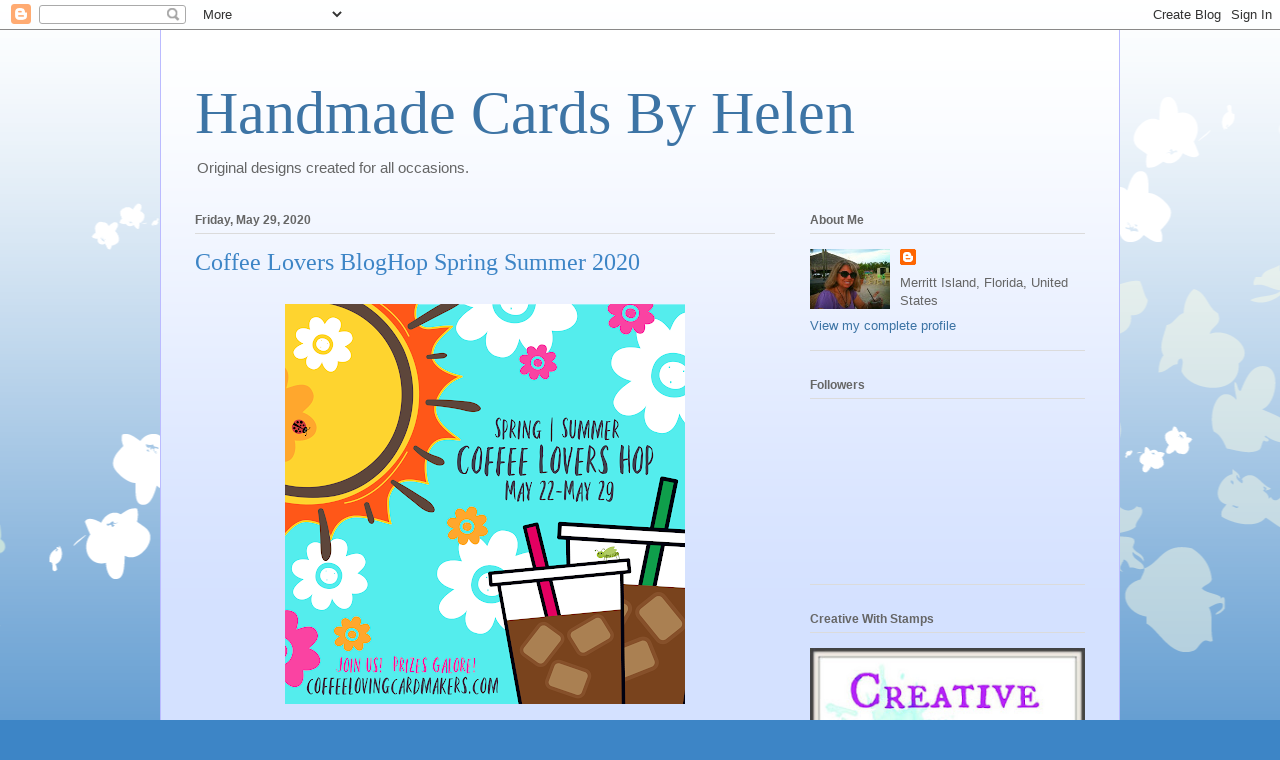

--- FILE ---
content_type: text/html; charset=UTF-8
request_url: https://handmadecardsbyhelen.blogspot.com/2020/05/
body_size: 19155
content:
<!DOCTYPE html>
<html class='v2' dir='ltr' lang='en'>
<head>
<link href='https://www.blogger.com/static/v1/widgets/335934321-css_bundle_v2.css' rel='stylesheet' type='text/css'/>
<meta content='width=1100' name='viewport'/>
<meta content='text/html; charset=UTF-8' http-equiv='Content-Type'/>
<meta content='blogger' name='generator'/>
<link href='https://handmadecardsbyhelen.blogspot.com/favicon.ico' rel='icon' type='image/x-icon'/>
<link href='http://handmadecardsbyhelen.blogspot.com/2020/05/' rel='canonical'/>
<link rel="alternate" type="application/atom+xml" title="Handmade Cards By Helen - Atom" href="https://handmadecardsbyhelen.blogspot.com/feeds/posts/default" />
<link rel="alternate" type="application/rss+xml" title="Handmade Cards By Helen - RSS" href="https://handmadecardsbyhelen.blogspot.com/feeds/posts/default?alt=rss" />
<link rel="service.post" type="application/atom+xml" title="Handmade Cards By Helen - Atom" href="https://www.blogger.com/feeds/6206723110113510797/posts/default" />
<!--Can't find substitution for tag [blog.ieCssRetrofitLinks]-->
<meta content='http://handmadecardsbyhelen.blogspot.com/2020/05/' property='og:url'/>
<meta content='Handmade Cards By Helen' property='og:title'/>
<meta content='Original designs created for all occasions.' property='og:description'/>
<title>Handmade Cards By Helen: May 2020</title>
<style id='page-skin-1' type='text/css'><!--
/*
-----------------------------------------------
Blogger Template Style
Name:     Ethereal
Designer: Jason Morrow
URL:      jasonmorrow.etsy.com
----------------------------------------------- */
/* Content
----------------------------------------------- */
body {
font: normal normal 13px Arial, Tahoma, Helvetica, FreeSans, sans-serif;
color: #666666;
background: #3d85c6 none repeat-x scroll top left;
}
html body .content-outer {
min-width: 0;
max-width: 100%;
width: 100%;
}
a:link {
text-decoration: none;
color: #3d74a5;
}
a:visited {
text-decoration: none;
color: #4d469c;
}
a:hover {
text-decoration: underline;
color: #3d74a5;
}
.main-inner {
padding-top: 15px;
}
.body-fauxcolumn-outer {
background: transparent url(//themes.googleusercontent.com/image?id=0BwVBOzw_-hbMMDZjM2Q4YjctMTY2OC00ZGU2LWJjZDYtODVjOGRiOThlMGQ3) repeat-x scroll top center;
}
.content-fauxcolumns .fauxcolumn-inner {
background: #d4e1ff url(//www.blogblog.com/1kt/ethereal/white-fade.png) repeat-x scroll top left;
border-left: 1px solid #bbbbff;
border-right: 1px solid #bbbbff;
}
/* Flexible Background
----------------------------------------------- */
.content-fauxcolumn-outer .fauxborder-left {
width: 100%;
padding-left: 0;
margin-left: -0;
background-color: transparent;
background-image: none;
background-repeat: no-repeat;
background-position: left top;
}
.content-fauxcolumn-outer .fauxborder-right {
margin-right: -0;
width: 0;
background-color: transparent;
background-image: none;
background-repeat: no-repeat;
background-position: right top;
}
/* Columns
----------------------------------------------- */
.content-inner {
padding: 0;
}
/* Header
----------------------------------------------- */
.header-inner {
padding: 27px 0 3px;
}
.header-inner .section {
margin: 0 35px;
}
.Header h1 {
font: normal normal 60px Times, 'Times New Roman', FreeSerif, serif;
color: #3d74a5;
}
.Header h1 a {
color: #3d74a5;
}
.Header .description {
font-size: 115%;
color: #666666;
}
.header-inner .Header .titlewrapper,
.header-inner .Header .descriptionwrapper {
padding-left: 0;
padding-right: 0;
margin-bottom: 0;
}
/* Tabs
----------------------------------------------- */
.tabs-outer {
position: relative;
background: transparent;
}
.tabs-cap-top, .tabs-cap-bottom {
position: absolute;
width: 100%;
}
.tabs-cap-bottom {
bottom: 0;
}
.tabs-inner {
padding: 0;
}
.tabs-inner .section {
margin: 0 35px;
}
*+html body .tabs-inner .widget li {
padding: 1px;
}
.PageList {
border-bottom: 1px solid #c2d8fa;
}
.tabs-inner .widget li.selected a,
.tabs-inner .widget li a:hover {
position: relative;
-moz-border-radius-topleft: 5px;
-moz-border-radius-topright: 5px;
-webkit-border-top-left-radius: 5px;
-webkit-border-top-right-radius: 5px;
-goog-ms-border-top-left-radius: 5px;
-goog-ms-border-top-right-radius: 5px;
border-top-left-radius: 5px;
border-top-right-radius: 5px;
background: #4eabff none ;
color: #ffffff;
}
.tabs-inner .widget li a {
display: inline-block;
margin: 0;
margin-right: 1px;
padding: .65em 1.5em;
font: normal normal 12px Arial, Tahoma, Helvetica, FreeSans, sans-serif;
color: #666666;
background-color: #c2d8fa;
-moz-border-radius-topleft: 5px;
-moz-border-radius-topright: 5px;
-webkit-border-top-left-radius: 5px;
-webkit-border-top-right-radius: 5px;
-goog-ms-border-top-left-radius: 5px;
-goog-ms-border-top-right-radius: 5px;
border-top-left-radius: 5px;
border-top-right-radius: 5px;
}
/* Headings
----------------------------------------------- */
h2 {
font: normal bold 12px Verdana, Geneva, sans-serif;
color: #666666;
}
/* Widgets
----------------------------------------------- */
.main-inner .column-left-inner {
padding: 0 0 0 20px;
}
.main-inner .column-left-inner .section {
margin-right: 0;
}
.main-inner .column-right-inner {
padding: 0 20px 0 0;
}
.main-inner .column-right-inner .section {
margin-left: 0;
}
.main-inner .section {
padding: 0;
}
.main-inner .widget {
padding: 0 0 15px;
margin: 20px 0;
border-bottom: 1px solid #dbdbdb;
}
.main-inner .widget h2 {
margin: 0;
padding: .6em 0 .5em;
}
.footer-inner .widget h2 {
padding: 0 0 .4em;
}
.main-inner .widget h2 + div, .footer-inner .widget h2 + div {
padding-top: 15px;
}
.main-inner .widget .widget-content {
margin: 0;
padding: 15px 0 0;
}
.main-inner .widget ul, .main-inner .widget #ArchiveList ul.flat {
margin: -15px -15px -15px;
padding: 0;
list-style: none;
}
.main-inner .sidebar .widget h2 {
border-bottom: 1px solid #dbdbdb;
}
.main-inner .widget #ArchiveList {
margin: -15px 0 0;
}
.main-inner .widget ul li, .main-inner .widget #ArchiveList ul.flat li {
padding: .5em 15px;
text-indent: 0;
}
.main-inner .widget #ArchiveList ul li {
padding-top: .25em;
padding-bottom: .25em;
}
.main-inner .widget ul li:first-child, .main-inner .widget #ArchiveList ul.flat li:first-child {
border-top: none;
}
.main-inner .widget ul li:last-child, .main-inner .widget #ArchiveList ul.flat li:last-child {
border-bottom: none;
}
.main-inner .widget .post-body ul {
padding: 0 2.5em;
margin: .5em 0;
list-style: disc;
}
.main-inner .widget .post-body ul li {
padding: 0.25em 0;
margin-bottom: .25em;
color: #666666;
border: none;
}
.footer-inner .widget ul {
padding: 0;
list-style: none;
}
.widget .zippy {
color: #666666;
}
/* Posts
----------------------------------------------- */
.main.section {
margin: 0 20px;
}
body .main-inner .Blog {
padding: 0;
background-color: transparent;
border: none;
}
.main-inner .widget h2.date-header {
border-bottom: 1px solid #dbdbdb;
}
.date-outer {
position: relative;
margin: 15px 0 20px;
}
.date-outer:first-child {
margin-top: 0;
}
.date-posts {
clear: both;
}
.post-outer, .inline-ad {
border-bottom: 1px solid #dbdbdb;
padding: 30px 0;
}
.post-outer {
padding-bottom: 10px;
}
.post-outer:first-child {
padding-top: 0;
border-top: none;
}
.post-outer:last-child, .inline-ad:last-child {
border-bottom: none;
}
.post-body img {
padding: 8px;
}
h3.post-title, h4 {
font: normal normal 24px Times, Times New Roman, serif;
color: #3d85c6;
}
h3.post-title a {
font: normal normal 24px Times, Times New Roman, serif;
color: #3d85c6;
text-decoration: none;
}
h3.post-title a:hover {
color: #3d74a5;
text-decoration: underline;
}
.post-header {
margin: 0 0 1.5em;
}
.post-body {
line-height: 1.4;
}
.post-footer {
margin: 1.5em 0 0;
}
#blog-pager {
padding: 15px;
}
.blog-feeds, .post-feeds {
margin: 1em 0;
text-align: center;
}
.post-outer .comments {
margin-top: 2em;
}
/* Comments
----------------------------------------------- */
.comments .comments-content .icon.blog-author {
background-repeat: no-repeat;
background-image: url([data-uri]);
}
.comments .comments-content .loadmore a {
background: #d4e1ff url(//www.blogblog.com/1kt/ethereal/white-fade.png) repeat-x scroll top left;
}
.comments .comments-content .loadmore a {
border-top: 1px solid #dbdbdb;
border-bottom: 1px solid #dbdbdb;
}
.comments .comment-thread.inline-thread {
background: #d4e1ff url(//www.blogblog.com/1kt/ethereal/white-fade.png) repeat-x scroll top left;
}
.comments .continue {
border-top: 2px solid #dbdbdb;
}
/* Footer
----------------------------------------------- */
.footer-inner {
padding: 30px 0;
overflow: hidden;
}
/* Mobile
----------------------------------------------- */
body.mobile  {
background-size: auto
}
.mobile .body-fauxcolumn-outer {
background: ;
}
.mobile .content-fauxcolumns .fauxcolumn-inner {
opacity: 0.75;
}
.mobile .content-fauxcolumn-outer .fauxborder-right {
margin-right: 0;
}
.mobile-link-button {
background-color: #4eabff;
}
.mobile-link-button a:link, .mobile-link-button a:visited {
color: #ffffff;
}
.mobile-index-contents {
color: #444444;
}
.mobile .body-fauxcolumn-outer {
background-size: 100% auto;
}
.mobile .mobile-date-outer {
border-bottom: transparent;
}
.mobile .PageList {
border-bottom: none;
}
.mobile .tabs-inner .section {
margin: 0;
}
.mobile .tabs-inner .PageList .widget-content {
background: #4eabff none;
color: #ffffff;
}
.mobile .tabs-inner .PageList .widget-content .pagelist-arrow {
border-left: 1px solid #ffffff;
}
.mobile .footer-inner {
overflow: visible;
}
body.mobile .AdSense {
margin: 0 -10px;
}

--></style>
<style id='template-skin-1' type='text/css'><!--
body {
min-width: 960px;
}
.content-outer, .content-fauxcolumn-outer, .region-inner {
min-width: 960px;
max-width: 960px;
_width: 960px;
}
.main-inner .columns {
padding-left: 0;
padding-right: 310px;
}
.main-inner .fauxcolumn-center-outer {
left: 0;
right: 310px;
/* IE6 does not respect left and right together */
_width: expression(this.parentNode.offsetWidth -
parseInt("0") -
parseInt("310px") + 'px');
}
.main-inner .fauxcolumn-left-outer {
width: 0;
}
.main-inner .fauxcolumn-right-outer {
width: 310px;
}
.main-inner .column-left-outer {
width: 0;
right: 100%;
margin-left: -0;
}
.main-inner .column-right-outer {
width: 310px;
margin-right: -310px;
}
#layout {
min-width: 0;
}
#layout .content-outer {
min-width: 0;
width: 800px;
}
#layout .region-inner {
min-width: 0;
width: auto;
}
body#layout div.add_widget {
padding: 8px;
}
body#layout div.add_widget a {
margin-left: 32px;
}
--></style>
<link href='https://www.blogger.com/dyn-css/authorization.css?targetBlogID=6206723110113510797&amp;zx=db3b0fde-f4ef-47f9-b7ef-3602372253ee' media='none' onload='if(media!=&#39;all&#39;)media=&#39;all&#39;' rel='stylesheet'/><noscript><link href='https://www.blogger.com/dyn-css/authorization.css?targetBlogID=6206723110113510797&amp;zx=db3b0fde-f4ef-47f9-b7ef-3602372253ee' rel='stylesheet'/></noscript>
<meta name='google-adsense-platform-account' content='ca-host-pub-1556223355139109'/>
<meta name='google-adsense-platform-domain' content='blogspot.com'/>

</head>
<body class='loading variant-blossoms1Blue'>
<div class='navbar section' id='navbar' name='Navbar'><div class='widget Navbar' data-version='1' id='Navbar1'><script type="text/javascript">
    function setAttributeOnload(object, attribute, val) {
      if(window.addEventListener) {
        window.addEventListener('load',
          function(){ object[attribute] = val; }, false);
      } else {
        window.attachEvent('onload', function(){ object[attribute] = val; });
      }
    }
  </script>
<div id="navbar-iframe-container"></div>
<script type="text/javascript" src="https://apis.google.com/js/platform.js"></script>
<script type="text/javascript">
      gapi.load("gapi.iframes:gapi.iframes.style.bubble", function() {
        if (gapi.iframes && gapi.iframes.getContext) {
          gapi.iframes.getContext().openChild({
              url: 'https://www.blogger.com/navbar/6206723110113510797?origin\x3dhttps://handmadecardsbyhelen.blogspot.com',
              where: document.getElementById("navbar-iframe-container"),
              id: "navbar-iframe"
          });
        }
      });
    </script><script type="text/javascript">
(function() {
var script = document.createElement('script');
script.type = 'text/javascript';
script.src = '//pagead2.googlesyndication.com/pagead/js/google_top_exp.js';
var head = document.getElementsByTagName('head')[0];
if (head) {
head.appendChild(script);
}})();
</script>
</div></div>
<div class='body-fauxcolumns'>
<div class='fauxcolumn-outer body-fauxcolumn-outer'>
<div class='cap-top'>
<div class='cap-left'></div>
<div class='cap-right'></div>
</div>
<div class='fauxborder-left'>
<div class='fauxborder-right'></div>
<div class='fauxcolumn-inner'>
</div>
</div>
<div class='cap-bottom'>
<div class='cap-left'></div>
<div class='cap-right'></div>
</div>
</div>
</div>
<div class='content'>
<div class='content-fauxcolumns'>
<div class='fauxcolumn-outer content-fauxcolumn-outer'>
<div class='cap-top'>
<div class='cap-left'></div>
<div class='cap-right'></div>
</div>
<div class='fauxborder-left'>
<div class='fauxborder-right'></div>
<div class='fauxcolumn-inner'>
</div>
</div>
<div class='cap-bottom'>
<div class='cap-left'></div>
<div class='cap-right'></div>
</div>
</div>
</div>
<div class='content-outer'>
<div class='content-cap-top cap-top'>
<div class='cap-left'></div>
<div class='cap-right'></div>
</div>
<div class='fauxborder-left content-fauxborder-left'>
<div class='fauxborder-right content-fauxborder-right'></div>
<div class='content-inner'>
<header>
<div class='header-outer'>
<div class='header-cap-top cap-top'>
<div class='cap-left'></div>
<div class='cap-right'></div>
</div>
<div class='fauxborder-left header-fauxborder-left'>
<div class='fauxborder-right header-fauxborder-right'></div>
<div class='region-inner header-inner'>
<div class='header section' id='header' name='Header'><div class='widget Header' data-version='1' id='Header1'>
<div id='header-inner'>
<div class='titlewrapper'>
<h1 class='title'>
<a href='https://handmadecardsbyhelen.blogspot.com/'>
Handmade Cards By Helen
</a>
</h1>
</div>
<div class='descriptionwrapper'>
<p class='description'><span>Original designs created for all occasions.</span></p>
</div>
</div>
</div></div>
</div>
</div>
<div class='header-cap-bottom cap-bottom'>
<div class='cap-left'></div>
<div class='cap-right'></div>
</div>
</div>
</header>
<div class='tabs-outer'>
<div class='tabs-cap-top cap-top'>
<div class='cap-left'></div>
<div class='cap-right'></div>
</div>
<div class='fauxborder-left tabs-fauxborder-left'>
<div class='fauxborder-right tabs-fauxborder-right'></div>
<div class='region-inner tabs-inner'>
<div class='tabs no-items section' id='crosscol' name='Cross-Column'></div>
<div class='tabs no-items section' id='crosscol-overflow' name='Cross-Column 2'></div>
</div>
</div>
<div class='tabs-cap-bottom cap-bottom'>
<div class='cap-left'></div>
<div class='cap-right'></div>
</div>
</div>
<div class='main-outer'>
<div class='main-cap-top cap-top'>
<div class='cap-left'></div>
<div class='cap-right'></div>
</div>
<div class='fauxborder-left main-fauxborder-left'>
<div class='fauxborder-right main-fauxborder-right'></div>
<div class='region-inner main-inner'>
<div class='columns fauxcolumns'>
<div class='fauxcolumn-outer fauxcolumn-center-outer'>
<div class='cap-top'>
<div class='cap-left'></div>
<div class='cap-right'></div>
</div>
<div class='fauxborder-left'>
<div class='fauxborder-right'></div>
<div class='fauxcolumn-inner'>
</div>
</div>
<div class='cap-bottom'>
<div class='cap-left'></div>
<div class='cap-right'></div>
</div>
</div>
<div class='fauxcolumn-outer fauxcolumn-left-outer'>
<div class='cap-top'>
<div class='cap-left'></div>
<div class='cap-right'></div>
</div>
<div class='fauxborder-left'>
<div class='fauxborder-right'></div>
<div class='fauxcolumn-inner'>
</div>
</div>
<div class='cap-bottom'>
<div class='cap-left'></div>
<div class='cap-right'></div>
</div>
</div>
<div class='fauxcolumn-outer fauxcolumn-right-outer'>
<div class='cap-top'>
<div class='cap-left'></div>
<div class='cap-right'></div>
</div>
<div class='fauxborder-left'>
<div class='fauxborder-right'></div>
<div class='fauxcolumn-inner'>
</div>
</div>
<div class='cap-bottom'>
<div class='cap-left'></div>
<div class='cap-right'></div>
</div>
</div>
<!-- corrects IE6 width calculation -->
<div class='columns-inner'>
<div class='column-center-outer'>
<div class='column-center-inner'>
<div class='main section' id='main' name='Main'><div class='widget Blog' data-version='1' id='Blog1'>
<div class='blog-posts hfeed'>

          <div class="date-outer">
        
<h2 class='date-header'><span>Friday, May 29, 2020</span></h2>

          <div class="date-posts">
        
<div class='post-outer'>
<div class='post hentry uncustomized-post-template' itemprop='blogPost' itemscope='itemscope' itemtype='http://schema.org/BlogPosting'>
<meta content='https://blogger.googleusercontent.com/img/b/R29vZ2xl/AVvXsEjcMwSzQQ3MRQEk8znJkykXNm3m9ViRUuAuweVe1N3Ls_PA1JNH7sKT8Mxd48J2zAk64MYYs96v2iXGFZ5S2zx38xtY1ti6DpfgndQR_zBF1TyuTcW_TqOPWAyLManbpufOdXsoOrjEo9Pm/s400/CLBH+Spring+Summer+2020.png' itemprop='image_url'/>
<meta content='6206723110113510797' itemprop='blogId'/>
<meta content='7185992812187235790' itemprop='postId'/>
<a name='7185992812187235790'></a>
<h3 class='post-title entry-title' itemprop='name'>
<a href='https://handmadecardsbyhelen.blogspot.com/2020/05/coffee-lovers-bloghop-spring-summer-2020_82.html'>Coffee Lovers BlogHop Spring Summer 2020</a>
</h3>
<div class='post-header'>
<div class='post-header-line-1'></div>
</div>
<div class='post-body entry-content' id='post-body-7185992812187235790' itemprop='description articleBody'>
<div class="separator" style="clear: both; text-align: center;">
<a href="https://blogger.googleusercontent.com/img/b/R29vZ2xl/AVvXsEjcMwSzQQ3MRQEk8znJkykXNm3m9ViRUuAuweVe1N3Ls_PA1JNH7sKT8Mxd48J2zAk64MYYs96v2iXGFZ5S2zx38xtY1ti6DpfgndQR_zBF1TyuTcW_TqOPWAyLManbpufOdXsoOrjEo9Pm/s1600/CLBH+Spring+Summer+2020.png" imageanchor="1" style="margin-left: 1em; margin-right: 1em;"><img border="0" data-original-height="1600" data-original-width="1600" height="400" src="https://blogger.googleusercontent.com/img/b/R29vZ2xl/AVvXsEjcMwSzQQ3MRQEk8znJkykXNm3m9ViRUuAuweVe1N3Ls_PA1JNH7sKT8Mxd48J2zAk64MYYs96v2iXGFZ5S2zx38xtY1ti6DpfgndQR_zBF1TyuTcW_TqOPWAyLManbpufOdXsoOrjEo9Pm/s400/CLBH+Spring+Summer+2020.png" width="400" /></a></div>
<br />
<br />
<span style="font-size: large;">So many amazing cards entered I'm #1314 ~&nbsp;</span><br />
<span style="font-size: large;">you have to check them all out on this Blog Hop <a href="http://coffeelovingcardmakers.com/2020/05/2020-spring-summer-coffee-lovers-blog-hop/" target="_blank"><i><b>HERE</b></i></a>!</span><br />
<br />
<span style="font-size: large;">My Card ~&nbsp;</span><br />
<span style="font-size: large;">* Iced Latte 'n Donut are from Doodlebug Designs "Cream and Sugar" odd 'n ends collection. &nbsp;</span><br />
<span style="font-size: large;">* The On The Go embossing folder is Tim Holtz&nbsp;&nbsp;</span><br />
<span style="font-size: large;">* With Love die is Sizzix</span><br />
<span style="font-size: large;">* Hugs from Papertry Ink</span><br />
<span style="font-size: large;"><br /></span>
<br />
<span style="font-size: large;">This card is going to be clipped on a Dunkin' Donuts bag with that cute wood clothespin and I'll drop it off to my neighbor this morning. 😋</span><br />
<span style="font-size: large;"><br /></span>
<span style="font-size: large;"><table align="center" cellpadding="0" cellspacing="0" class="tr-caption-container" style="margin-left: auto; margin-right: auto; text-align: center;"><tbody>
<tr><td style="text-align: center;"><br />
<a href="https://blogger.googleusercontent.com/img/b/R29vZ2xl/AVvXsEgse6cCqDv7jnqm8vZTjeoTstAOSQSuszy7uiHoux65KarW8X3VoyGBjrYd7JGHpBY6ze0dnVnvtCkQ5-vsbF6tQ1Vl7fe_xI3O6pR7ZFUZ0OmeMOg3pRMemtmacvozxq78I6Rvi2t_s_Ta/s1600/CLBH+Spring+Summer+%252720-6.jpg" imageanchor="1" style="margin-left: auto; margin-right: auto;"><img border="0" data-original-height="1600" data-original-width="1549" height="400" src="https://blogger.googleusercontent.com/img/b/R29vZ2xl/AVvXsEgse6cCqDv7jnqm8vZTjeoTstAOSQSuszy7uiHoux65KarW8X3VoyGBjrYd7JGHpBY6ze0dnVnvtCkQ5-vsbF6tQ1Vl7fe_xI3O6pR7ZFUZ0OmeMOg3pRMemtmacvozxq78I6Rvi2t_s_Ta/s400/CLBH+Spring+Summer+%252720-6.jpg" width="386" /></a></td></tr>
<tr><td class="tr-caption" style="text-align: center;"><i><b><span style="font-size: small;">Click on photo for more details</span></b></i></td></tr>
</tbody></table>
</span><br />
<span style="font-size: large;"><table align="center" cellpadding="0" cellspacing="0" class="tr-caption-container" style="margin-left: auto; margin-right: auto; text-align: center;"><tbody>
<tr><td class="tr-caption" style="text-align: left;"></td><td class="tr-caption" style="text-align: center;"><i><b><br /></b></i></td></tr>
</tbody></table>
</span>
<div style='clear: both;'></div>
</div>
<div class='post-footer'>
<div class='post-footer-line post-footer-line-1'>
<span class='post-author vcard'>
Posted by
<span class='fn' itemprop='author' itemscope='itemscope' itemtype='http://schema.org/Person'>
<meta content='https://www.blogger.com/profile/15625257695451174572' itemprop='url'/>
<a class='g-profile' href='https://www.blogger.com/profile/15625257695451174572' rel='author' title='author profile'>
<span itemprop='name'>Helen F.</span>
</a>
</span>
</span>
<span class='post-timestamp'>
at
<meta content='http://handmadecardsbyhelen.blogspot.com/2020/05/coffee-lovers-bloghop-spring-summer-2020_82.html' itemprop='url'/>
<a class='timestamp-link' href='https://handmadecardsbyhelen.blogspot.com/2020/05/coffee-lovers-bloghop-spring-summer-2020_82.html' rel='bookmark' title='permanent link'><abbr class='published' itemprop='datePublished' title='2020-05-29T12:21:00-04:00'>12:21&#8239;PM</abbr></a>
</span>
<span class='post-comment-link'>
<a class='comment-link' href='https://handmadecardsbyhelen.blogspot.com/2020/05/coffee-lovers-bloghop-spring-summer-2020_82.html#comment-form' onclick=''>
5 comments:
  </a>
</span>
<span class='post-icons'>
<span class='item-control blog-admin pid-485414390'>
<a href='https://www.blogger.com/post-edit.g?blogID=6206723110113510797&postID=7185992812187235790&from=pencil' title='Edit Post'>
<img alt='' class='icon-action' height='18' src='https://resources.blogblog.com/img/icon18_edit_allbkg.gif' width='18'/>
</a>
</span>
</span>
<div class='post-share-buttons goog-inline-block'>
</div>
</div>
<div class='post-footer-line post-footer-line-2'>
<span class='post-labels'>
Labels:
<a href='https://handmadecardsbyhelen.blogspot.com/search/label/Coffee%20Lovers%20BH' rel='tag'>Coffee Lovers BH</a>
</span>
</div>
<div class='post-footer-line post-footer-line-3'>
<span class='post-location'>
</span>
</div>
</div>
</div>
</div>
<div class='post-outer'>
<div class='post hentry uncustomized-post-template' itemprop='blogPost' itemscope='itemscope' itemtype='http://schema.org/BlogPosting'>
<meta content='https://blogger.googleusercontent.com/img/b/R29vZ2xl/AVvXsEjcMwSzQQ3MRQEk8znJkykXNm3m9ViRUuAuweVe1N3Ls_PA1JNH7sKT8Mxd48J2zAk64MYYs96v2iXGFZ5S2zx38xtY1ti6DpfgndQR_zBF1TyuTcW_TqOPWAyLManbpufOdXsoOrjEo9Pm/s400/CLBH+Spring+Summer+2020.png' itemprop='image_url'/>
<meta content='6206723110113510797' itemprop='blogId'/>
<meta content='7329177192842285359' itemprop='postId'/>
<a name='7329177192842285359'></a>
<h3 class='post-title entry-title' itemprop='name'>
<a href='https://handmadecardsbyhelen.blogspot.com/2020/05/coffee-lovers-bloghop-spring-summer-2020_14.html'>Coffee Lovers BlogHop Spring Summer 2020</a>
</h3>
<div class='post-header'>
<div class='post-header-line-1'></div>
</div>
<div class='post-body entry-content' id='post-body-7329177192842285359' itemprop='description articleBody'>
<div class="separator" style="clear: both; text-align: center;">
<a href="https://blogger.googleusercontent.com/img/b/R29vZ2xl/AVvXsEjcMwSzQQ3MRQEk8znJkykXNm3m9ViRUuAuweVe1N3Ls_PA1JNH7sKT8Mxd48J2zAk64MYYs96v2iXGFZ5S2zx38xtY1ti6DpfgndQR_zBF1TyuTcW_TqOPWAyLManbpufOdXsoOrjEo9Pm/s1600/CLBH+Spring+Summer+2020.png" imageanchor="1" style="margin-left: 1em; margin-right: 1em;"><img border="0" data-original-height="1600" data-original-width="1600" height="400" src="https://blogger.googleusercontent.com/img/b/R29vZ2xl/AVvXsEjcMwSzQQ3MRQEk8znJkykXNm3m9ViRUuAuweVe1N3Ls_PA1JNH7sKT8Mxd48J2zAk64MYYs96v2iXGFZ5S2zx38xtY1ti6DpfgndQR_zBF1TyuTcW_TqOPWAyLManbpufOdXsoOrjEo9Pm/s400/CLBH+Spring+Summer+2020.png" width="400" /></a></div>
<br />
<br />
<span style="font-size: large;">I'm Posting #1297 card.&nbsp;</span><br />
<br />
<span style="font-size: large;">Check out all the fab entries so far </span><span style="font-size: large;"><i><b><a href="http://coffeelovingcardmakers.com/2020/05/2020-spring-summer-coffee-lovers-blog-hop/" target="_blank">HERE</a></b></i></span><br />
<br />
<table align="center" cellpadding="0" cellspacing="0" class="tr-caption-container" style="margin-left: auto; margin-right: auto; text-align: center;"><tbody>
<tr><td style="text-align: center;"><a href="https://blogger.googleusercontent.com/img/b/R29vZ2xl/AVvXsEhFwYd4Tcz2fImztjXM8mc7OhBKuP3FqwPzOgiNIQ_XTf_-DVXxNKfn9tSTAKn1ixTF5qAto38W57VSdkLpigsQJVnZ_GecfW2W2CCDa0fWPBNjgzSTQQzzQbn4bHn9UojIxCQIvqHPBw2w/s1600/CLBH+Spring+Summer+%252720-5.jpg" imageanchor="1" style="margin-left: auto; margin-right: auto;"><img border="0" data-original-height="1412" data-original-width="1600" height="352" src="https://blogger.googleusercontent.com/img/b/R29vZ2xl/AVvXsEhFwYd4Tcz2fImztjXM8mc7OhBKuP3FqwPzOgiNIQ_XTf_-DVXxNKfn9tSTAKn1ixTF5qAto38W57VSdkLpigsQJVnZ_GecfW2W2CCDa0fWPBNjgzSTQQzzQbn4bHn9UojIxCQIvqHPBw2w/s400/CLBH+Spring+Summer+%252720-5.jpg" width="400" /></a></td></tr>
<tr><td class="tr-caption" style="text-align: center;"><i><b><span style="font-size: small;">Click on photo for more details</span></b></i></td></tr>
</tbody></table>
<span style="font-size: large;"><br /> </span>
<div style='clear: both;'></div>
</div>
<div class='post-footer'>
<div class='post-footer-line post-footer-line-1'>
<span class='post-author vcard'>
Posted by
<span class='fn' itemprop='author' itemscope='itemscope' itemtype='http://schema.org/Person'>
<meta content='https://www.blogger.com/profile/15625257695451174572' itemprop='url'/>
<a class='g-profile' href='https://www.blogger.com/profile/15625257695451174572' rel='author' title='author profile'>
<span itemprop='name'>Helen F.</span>
</a>
</span>
</span>
<span class='post-timestamp'>
at
<meta content='http://handmadecardsbyhelen.blogspot.com/2020/05/coffee-lovers-bloghop-spring-summer-2020_14.html' itemprop='url'/>
<a class='timestamp-link' href='https://handmadecardsbyhelen.blogspot.com/2020/05/coffee-lovers-bloghop-spring-summer-2020_14.html' rel='bookmark' title='permanent link'><abbr class='published' itemprop='datePublished' title='2020-05-29T11:30:00-04:00'>11:30&#8239;AM</abbr></a>
</span>
<span class='post-comment-link'>
<a class='comment-link' href='https://handmadecardsbyhelen.blogspot.com/2020/05/coffee-lovers-bloghop-spring-summer-2020_14.html#comment-form' onclick=''>
5 comments:
  </a>
</span>
<span class='post-icons'>
<span class='item-control blog-admin pid-485414390'>
<a href='https://www.blogger.com/post-edit.g?blogID=6206723110113510797&postID=7329177192842285359&from=pencil' title='Edit Post'>
<img alt='' class='icon-action' height='18' src='https://resources.blogblog.com/img/icon18_edit_allbkg.gif' width='18'/>
</a>
</span>
</span>
<div class='post-share-buttons goog-inline-block'>
</div>
</div>
<div class='post-footer-line post-footer-line-2'>
<span class='post-labels'>
Labels:
<a href='https://handmadecardsbyhelen.blogspot.com/search/label/Coffee%20Lovers%20BH' rel='tag'>Coffee Lovers BH</a>
</span>
</div>
<div class='post-footer-line post-footer-line-3'>
<span class='post-location'>
</span>
</div>
</div>
</div>
</div>
<div class='post-outer'>
<div class='post hentry uncustomized-post-template' itemprop='blogPost' itemscope='itemscope' itemtype='http://schema.org/BlogPosting'>
<meta content='https://blogger.googleusercontent.com/img/b/R29vZ2xl/AVvXsEg1_kVFw9KSpw44WsRdqX6B7VzodG_zw5vfzqT78dgB-ZzFhijoru83Q6fOSF7MKe_k4gQxhPSNbKWvPAg2l4EIYCNXxI0vcnwsAnxAXL50xC4h97Kgcwmzqkg2XSUcjHip-Nok2e8Es631/s400/CLBH+Spring+Summer+2020.png' itemprop='image_url'/>
<meta content='6206723110113510797' itemprop='blogId'/>
<meta content='1834491091418705388' itemprop='postId'/>
<a name='1834491091418705388'></a>
<h3 class='post-title entry-title' itemprop='name'>
<a href='https://handmadecardsbyhelen.blogspot.com/2020/05/coffee-lovers-bloghop-spring-summer-2020_29.html'>Coffee Lovers BlogHop Spring Summer 2020</a>
</h3>
<div class='post-header'>
<div class='post-header-line-1'></div>
</div>
<div class='post-body entry-content' id='post-body-1834491091418705388' itemprop='description articleBody'>
<div class="separator" style="clear: both; text-align: center;">
<a href="https://blogger.googleusercontent.com/img/b/R29vZ2xl/AVvXsEg1_kVFw9KSpw44WsRdqX6B7VzodG_zw5vfzqT78dgB-ZzFhijoru83Q6fOSF7MKe_k4gQxhPSNbKWvPAg2l4EIYCNXxI0vcnwsAnxAXL50xC4h97Kgcwmzqkg2XSUcjHip-Nok2e8Es631/s1600/CLBH+Spring+Summer+2020.png" imageanchor="1" style="margin-left: 1em; margin-right: 1em;"><img border="0" data-original-height="1600" data-original-width="1600" height="400" src="https://blogger.googleusercontent.com/img/b/R29vZ2xl/AVvXsEg1_kVFw9KSpw44WsRdqX6B7VzodG_zw5vfzqT78dgB-ZzFhijoru83Q6fOSF7MKe_k4gQxhPSNbKWvPAg2l4EIYCNXxI0vcnwsAnxAXL50xC4h97Kgcwmzqkg2XSUcjHip-Nok2e8Es631/s400/CLBH+Spring+Summer+2020.png" width="400" /></a></div>
<br />
<br />
<span style="font-size: large;">Here I am again with another Coffee card.&nbsp;</span><br />
<span style="font-size: large;">Check out the fun entries <a href="http://coffeelovingcardmakers.com/2020/05/2020-spring-summer-coffee-lovers-blog-hop/" target="_blank"><i><b>HERE</b></i></a>.</span><br />
<br />
<span style="font-size: large;">My card is for Amy Tsuruta💓 She's the BEST!</span><br />
<br />
<table align="center" cellpadding="0" cellspacing="0" class="tr-caption-container" style="margin-left: auto; margin-right: auto; text-align: center;"><tbody>
<tr><td style="text-align: center;"><a href="https://blogger.googleusercontent.com/img/b/R29vZ2xl/AVvXsEglBIp2cI0IpmKceTZSoulfmAd37AGOx7VrHkdCrRHQKdCYVdKcdn-8I-3AmQDR921ppyCEULf81K7QZDzQgP_tpnW84saY2JFM7aH2z8ST-d8cYjBUaaUA3UihnIE7eOebu3F92RjuX_FN/s1600/CLBH+Spring+Summer+%252720-4.jpg" imageanchor="1" style="margin-left: auto; margin-right: auto;"><img border="0" data-original-height="1514" data-original-width="1600" height="377" src="https://blogger.googleusercontent.com/img/b/R29vZ2xl/AVvXsEglBIp2cI0IpmKceTZSoulfmAd37AGOx7VrHkdCrRHQKdCYVdKcdn-8I-3AmQDR921ppyCEULf81K7QZDzQgP_tpnW84saY2JFM7aH2z8ST-d8cYjBUaaUA3UihnIE7eOebu3F92RjuX_FN/s400/CLBH+Spring+Summer+%252720-4.jpg" width="400" /></a></td></tr>
<tr><td class="tr-caption" style="text-align: center;"><i><b><span style="font-size: small;">Click on photo for more details</span></b></i></td></tr>
</tbody></table>
<br />
<span style="font-size: large;">&nbsp;Love these 'Framed Tea Cups' from Stamplorations!</span>
<div style='clear: both;'></div>
</div>
<div class='post-footer'>
<div class='post-footer-line post-footer-line-1'>
<span class='post-author vcard'>
Posted by
<span class='fn' itemprop='author' itemscope='itemscope' itemtype='http://schema.org/Person'>
<meta content='https://www.blogger.com/profile/15625257695451174572' itemprop='url'/>
<a class='g-profile' href='https://www.blogger.com/profile/15625257695451174572' rel='author' title='author profile'>
<span itemprop='name'>Helen F.</span>
</a>
</span>
</span>
<span class='post-timestamp'>
at
<meta content='http://handmadecardsbyhelen.blogspot.com/2020/05/coffee-lovers-bloghop-spring-summer-2020_29.html' itemprop='url'/>
<a class='timestamp-link' href='https://handmadecardsbyhelen.blogspot.com/2020/05/coffee-lovers-bloghop-spring-summer-2020_29.html' rel='bookmark' title='permanent link'><abbr class='published' itemprop='datePublished' title='2020-05-29T10:39:00-04:00'>10:39&#8239;AM</abbr></a>
</span>
<span class='post-comment-link'>
<a class='comment-link' href='https://handmadecardsbyhelen.blogspot.com/2020/05/coffee-lovers-bloghop-spring-summer-2020_29.html#comment-form' onclick=''>
5 comments:
  </a>
</span>
<span class='post-icons'>
<span class='item-control blog-admin pid-485414390'>
<a href='https://www.blogger.com/post-edit.g?blogID=6206723110113510797&postID=1834491091418705388&from=pencil' title='Edit Post'>
<img alt='' class='icon-action' height='18' src='https://resources.blogblog.com/img/icon18_edit_allbkg.gif' width='18'/>
</a>
</span>
</span>
<div class='post-share-buttons goog-inline-block'>
</div>
</div>
<div class='post-footer-line post-footer-line-2'>
<span class='post-labels'>
Labels:
<a href='https://handmadecardsbyhelen.blogspot.com/search/label/Coffee%20Lovers%20BH' rel='tag'>Coffee Lovers BH</a>
</span>
</div>
<div class='post-footer-line post-footer-line-3'>
<span class='post-location'>
</span>
</div>
</div>
</div>
</div>

          </div></div>
        

          <div class="date-outer">
        
<h2 class='date-header'><span>Thursday, May 28, 2020</span></h2>

          <div class="date-posts">
        
<div class='post-outer'>
<div class='post hentry uncustomized-post-template' itemprop='blogPost' itemscope='itemscope' itemtype='http://schema.org/BlogPosting'>
<meta content='https://blogger.googleusercontent.com/img/b/R29vZ2xl/AVvXsEhskXC2xUs2FsmZpwveg-3OP92ni9XwnXsCeP5H-Bjtv-bSc9yuByfzAhdsColT4KjGPehmXgrJ7ImuXM6cBKDj0tLGCpIi98cTXGjLOuizBefZHe_Iccyg2mZTof_2_7Gbn10q9GKBN1RL/s400/ITP-Project+Reach+Out.jpg' itemprop='image_url'/>
<meta content='6206723110113510797' itemprop='blogId'/>
<meta content='2408081506460324422' itemprop='postId'/>
<a name='2408081506460324422'></a>
<h3 class='post-title entry-title' itemprop='name'>
<a href='https://handmadecardsbyhelen.blogspot.com/2020/05/project-reach-out_28.html'>Project Reach Out</a>
</h3>
<div class='post-header'>
<div class='post-header-line-1'></div>
</div>
<div class='post-body entry-content' id='post-body-2408081506460324422' itemprop='description articleBody'>
<div class="separator" style="clear: both; text-align: center;">
<a href="https://blogger.googleusercontent.com/img/b/R29vZ2xl/AVvXsEhskXC2xUs2FsmZpwveg-3OP92ni9XwnXsCeP5H-Bjtv-bSc9yuByfzAhdsColT4KjGPehmXgrJ7ImuXM6cBKDj0tLGCpIi98cTXGjLOuizBefZHe_Iccyg2mZTof_2_7Gbn10q9GKBN1RL/s1600/ITP-Project+Reach+Out.jpg" style="margin-left: 1em; margin-right: 1em;"><img border="0" data-original-height="806" data-original-width="1536" height="208" src="https://blogger.googleusercontent.com/img/b/R29vZ2xl/AVvXsEhskXC2xUs2FsmZpwveg-3OP92ni9XwnXsCeP5H-Bjtv-bSc9yuByfzAhdsColT4KjGPehmXgrJ7ImuXM6cBKDj0tLGCpIi98cTXGjLOuizBefZHe_Iccyg2mZTof_2_7Gbn10q9GKBN1RL/s400/ITP-Project+Reach+Out.jpg" width="400" /></a></div>
<h1 class="entry-title" style="text-align: center;">
PROJECT Reach Out:&nbsp;</h1>
<h1 class="entry-title" style="text-align: center;">
<span style="font-size: x-large;">Dear to My Heart</span></h1>
<br />
<h1 class="entry-title" style="text-align: left;">
<span style="font-size: large;"><span style="font-weight: normal;">I'm joining ITP for the weekly Project Reach Out Challenge.&nbsp;</span></span></h1>
<h1 class="entry-title" style="text-align: left;">
<span style="font-size: large;"><span style="font-weight: normal;">Surely we can create a project or there or four 😉 using this theme ~ there are so many family and friends we are separted from right now, who couldn't use a virtual hug? 💓</span></span></h1>
<h1 class="entry-title" style="text-align: left;">
<span style="font-size: large;"><span style="font-weight: normal;">Check out Melissa's beautiful card</span><a href="https://blog.inktopaper.com/2020/05/project-reach-out-dear-to-my-heart/" target="_blank"> <u><i>HERE.</i></u></a><span style="font-weight: normal;">&nbsp;&nbsp;</span></span></h1>
<h1 class="entry-title" style="text-align: left;">
<span style="font-size: large;"><span style="font-weight: normal;">&nbsp;</span></span></h1>
<table align="center" cellpadding="0" cellspacing="0" class="tr-caption-container" style="margin-left: auto; margin-right: auto; text-align: center;"><tbody>
<tr><td style="text-align: center;"><a href="https://blogger.googleusercontent.com/img/b/R29vZ2xl/AVvXsEjLO4Eqa4XGEVTqjI1TdLsPwtSfbJv0TkVTxBnr7Gwy8OLkoanVI9T4Hsmf7mCbc04zKiyO2qy4L8p5UyVA4UGq7YtPsMrXogOs4IzkK5G9a7EVGdhvkEaOVlfTWixJgo5pbo-Wtmp6zUiD/s1600/Project+Reach+Out-Dear+to+me.jpg" imageanchor="1" style="margin-left: auto; margin-right: auto;"><img border="0" data-original-height="1293" data-original-width="1600" height="322" src="https://blogger.googleusercontent.com/img/b/R29vZ2xl/AVvXsEjLO4Eqa4XGEVTqjI1TdLsPwtSfbJv0TkVTxBnr7Gwy8OLkoanVI9T4Hsmf7mCbc04zKiyO2qy4L8p5UyVA4UGq7YtPsMrXogOs4IzkK5G9a7EVGdhvkEaOVlfTWixJgo5pbo-Wtmp6zUiD/s400/Project+Reach+Out-Dear+to+me.jpg" width="400" /></a></td></tr>
<tr><td class="tr-caption" style="text-align: center;"><i><b><span style="font-size: small;">Click on photo for more details</span></b></i></td></tr>
</tbody></table>
<h1 class="entry-title" style="text-align: left;">
<span style="font-size: large;"><span style="font-weight: normal;">This cheery hello is going to a dear-to-me friend who just had surgery and is home recuperating.&nbsp; </span></span></h1>
<h1 class="entry-title" style="text-align: left;">
<span style="font-size: large;"><span style="font-weight: normal;">PTI's Rosie Posie is one of my all time classic floral sets.&nbsp;&nbsp;&nbsp;</span></span></h1>
<h1 class="entry-title" style="text-align: left;">
<span style="font-size: large;"><span style="font-weight: normal;">The embossing folder is from&nbsp; Lifestyle Crafts.</span></span></h1>
<h1 class="entry-title" style="text-align: left;">
<span style="font-size: large;"><span style="font-weight: normal;">The Frame is Sizzix (Stephanie Barnard designs) </span></span></h1>
<h1 class="entry-title" style="text-align: left;">
<span style="font-size: large;"><span style="font-weight: normal;"><br /></span></span></h1>
<div style='clear: both;'></div>
</div>
<div class='post-footer'>
<div class='post-footer-line post-footer-line-1'>
<span class='post-author vcard'>
Posted by
<span class='fn' itemprop='author' itemscope='itemscope' itemtype='http://schema.org/Person'>
<meta content='https://www.blogger.com/profile/15625257695451174572' itemprop='url'/>
<a class='g-profile' href='https://www.blogger.com/profile/15625257695451174572' rel='author' title='author profile'>
<span itemprop='name'>Helen F.</span>
</a>
</span>
</span>
<span class='post-timestamp'>
at
<meta content='http://handmadecardsbyhelen.blogspot.com/2020/05/project-reach-out_28.html' itemprop='url'/>
<a class='timestamp-link' href='https://handmadecardsbyhelen.blogspot.com/2020/05/project-reach-out_28.html' rel='bookmark' title='permanent link'><abbr class='published' itemprop='datePublished' title='2020-05-28T15:56:00-04:00'>3:56&#8239;PM</abbr></a>
</span>
<span class='post-comment-link'>
<a class='comment-link' href='https://handmadecardsbyhelen.blogspot.com/2020/05/project-reach-out_28.html#comment-form' onclick=''>
No comments:
  </a>
</span>
<span class='post-icons'>
<span class='item-control blog-admin pid-485414390'>
<a href='https://www.blogger.com/post-edit.g?blogID=6206723110113510797&postID=2408081506460324422&from=pencil' title='Edit Post'>
<img alt='' class='icon-action' height='18' src='https://resources.blogblog.com/img/icon18_edit_allbkg.gif' width='18'/>
</a>
</span>
</span>
<div class='post-share-buttons goog-inline-block'>
</div>
</div>
<div class='post-footer-line post-footer-line-2'>
<span class='post-labels'>
Labels:
<a href='https://handmadecardsbyhelen.blogspot.com/search/label/Ink%20To%20Paper' rel='tag'>Ink To Paper</a>
</span>
</div>
<div class='post-footer-line post-footer-line-3'>
<span class='post-location'>
</span>
</div>
</div>
</div>
</div>
<div class='post-outer'>
<div class='post hentry uncustomized-post-template' itemprop='blogPost' itemscope='itemscope' itemtype='http://schema.org/BlogPosting'>
<meta content='https://blogger.googleusercontent.com/img/b/R29vZ2xl/AVvXsEgs0vQLKSqtDSBeOUevi53K3O9cXXRDK4GLZViOMx0gQxSk2yKwDSp_aLh8hyphenhyphenhQQGGbAC3SsVLOXzPeEO2dpMzy1dmYW1cuqux-nGdnKRw7E1YbTNxoRlXJoIP8dia1eBD-Ya_LdKYbg0nX/s400/CLBH+Spring+Summer+2020.png' itemprop='image_url'/>
<meta content='6206723110113510797' itemprop='blogId'/>
<meta content='3695984559051533252' itemprop='postId'/>
<a name='3695984559051533252'></a>
<h3 class='post-title entry-title' itemprop='name'>
<a href='https://handmadecardsbyhelen.blogspot.com/2020/05/coffee-lovers-bloghop-spring-summer-2020_28.html'>Coffee Lovers BlogHop-Spring Summer 2020</a>
</h3>
<div class='post-header'>
<div class='post-header-line-1'></div>
</div>
<div class='post-body entry-content' id='post-body-3695984559051533252' itemprop='description articleBody'>
<div class="separator" style="clear: both; text-align: center;">
<a href="https://blogger.googleusercontent.com/img/b/R29vZ2xl/AVvXsEgs0vQLKSqtDSBeOUevi53K3O9cXXRDK4GLZViOMx0gQxSk2yKwDSp_aLh8hyphenhyphenhQQGGbAC3SsVLOXzPeEO2dpMzy1dmYW1cuqux-nGdnKRw7E1YbTNxoRlXJoIP8dia1eBD-Ya_LdKYbg0nX/s1600/CLBH+Spring+Summer+2020.png" imageanchor="1" style="margin-left: 1em; margin-right: 1em;"><img border="0" data-original-height="1600" data-original-width="1600" height="400" src="https://blogger.googleusercontent.com/img/b/R29vZ2xl/AVvXsEgs0vQLKSqtDSBeOUevi53K3O9cXXRDK4GLZViOMx0gQxSk2yKwDSp_aLh8hyphenhyphenhQQGGbAC3SsVLOXzPeEO2dpMzy1dmYW1cuqux-nGdnKRw7E1YbTNxoRlXJoIP8dia1eBD-Ya_LdKYbg0nX/s400/CLBH+Spring+Summer+2020.png" width="400" /></a></div>
<div class="separator" style="clear: both; text-align: center;">
<br /></div>
&nbsp;<span style="font-size: large;">I am posting another card to the CLBH today. There's so much inspiration <a href="http://coffeelovingcardmakers.com/category/spring-hop/" target="_blank"><i><b>HERE</b></i></a>.</span><br />
<br />
<span style="font-size: large;">My Card ~&nbsp;&nbsp;</span><br />
<table align="center" cellpadding="0" cellspacing="0" class="tr-caption-container" style="margin-left: auto; margin-right: auto; text-align: center;"><tbody>
<tr><td style="text-align: center;"><a href="https://blogger.googleusercontent.com/img/b/R29vZ2xl/AVvXsEgxqEZUloAvoUPSFN9IsJoV2tMktJ7bkBXiU7VcA-H-8yTSlfcGpphPsHuplt0f_Inqd6D8IUv1_eAbJEaLrmLqOQftTIz8-S9YWL3A2UMQCBGxfMK8yhjBXtfbxmWw71s7B6GU95pXZyWo/s1600/CLBH+Spring+Summer+%252720-3.jpg" imageanchor="1" style="margin-left: auto; margin-right: auto;"><img border="0" data-original-height="1415" data-original-width="1600" height="352" src="https://blogger.googleusercontent.com/img/b/R29vZ2xl/AVvXsEgxqEZUloAvoUPSFN9IsJoV2tMktJ7bkBXiU7VcA-H-8yTSlfcGpphPsHuplt0f_Inqd6D8IUv1_eAbJEaLrmLqOQftTIz8-S9YWL3A2UMQCBGxfMK8yhjBXtfbxmWw71s7B6GU95pXZyWo/s400/CLBH+Spring+Summer+%252720-3.jpg" width="400" /></a></td></tr>
<tr><td class="tr-caption" style="text-align: center;"><span style="font-size: small;"><i><b>Click on photo for more details</b></i></span></td></tr>
</tbody></table>
<br />
<div style='clear: both;'></div>
</div>
<div class='post-footer'>
<div class='post-footer-line post-footer-line-1'>
<span class='post-author vcard'>
Posted by
<span class='fn' itemprop='author' itemscope='itemscope' itemtype='http://schema.org/Person'>
<meta content='https://www.blogger.com/profile/15625257695451174572' itemprop='url'/>
<a class='g-profile' href='https://www.blogger.com/profile/15625257695451174572' rel='author' title='author profile'>
<span itemprop='name'>Helen F.</span>
</a>
</span>
</span>
<span class='post-timestamp'>
at
<meta content='http://handmadecardsbyhelen.blogspot.com/2020/05/coffee-lovers-bloghop-spring-summer-2020_28.html' itemprop='url'/>
<a class='timestamp-link' href='https://handmadecardsbyhelen.blogspot.com/2020/05/coffee-lovers-bloghop-spring-summer-2020_28.html' rel='bookmark' title='permanent link'><abbr class='published' itemprop='datePublished' title='2020-05-28T14:25:00-04:00'>2:25&#8239;PM</abbr></a>
</span>
<span class='post-comment-link'>
<a class='comment-link' href='https://handmadecardsbyhelen.blogspot.com/2020/05/coffee-lovers-bloghop-spring-summer-2020_28.html#comment-form' onclick=''>
6 comments:
  </a>
</span>
<span class='post-icons'>
<span class='item-control blog-admin pid-485414390'>
<a href='https://www.blogger.com/post-edit.g?blogID=6206723110113510797&postID=3695984559051533252&from=pencil' title='Edit Post'>
<img alt='' class='icon-action' height='18' src='https://resources.blogblog.com/img/icon18_edit_allbkg.gif' width='18'/>
</a>
</span>
</span>
<div class='post-share-buttons goog-inline-block'>
</div>
</div>
<div class='post-footer-line post-footer-line-2'>
<span class='post-labels'>
Labels:
<a href='https://handmadecardsbyhelen.blogspot.com/search/label/Coffee%20Lovers%20BH' rel='tag'>Coffee Lovers BH</a>
</span>
</div>
<div class='post-footer-line post-footer-line-3'>
<span class='post-location'>
</span>
</div>
</div>
</div>
</div>

          </div></div>
        

          <div class="date-outer">
        
<h2 class='date-header'><span>Wednesday, May 27, 2020</span></h2>

          <div class="date-posts">
        
<div class='post-outer'>
<div class='post hentry uncustomized-post-template' itemprop='blogPost' itemscope='itemscope' itemtype='http://schema.org/BlogPosting'>
<meta content='https://blogger.googleusercontent.com/img/b/R29vZ2xl/AVvXsEgtGh4YsVnLbrDFiMBr0m_x_eaGVb7WWm8E1vhOghdJL0y72ZGw6N9DOJW5XgwUDEpowXXxU1odyhwk08nsXYhneXfv8A88qcRLM63OIeKstrKeTjeOZriyQuoNk_f8bxFAEVCzg_zuYYJE/s320/CLBH+Spring+Summer+2020.png' itemprop='image_url'/>
<meta content='6206723110113510797' itemprop='blogId'/>
<meta content='3058960178863872299' itemprop='postId'/>
<a name='3058960178863872299'></a>
<h3 class='post-title entry-title' itemprop='name'>
<a href='https://handmadecardsbyhelen.blogspot.com/2020/05/coffee-lovers-bloghop-spring-summer-2020_27.html'>Coffee Lovers BlogHop-Spring Summer 2020</a>
</h3>
<div class='post-header'>
<div class='post-header-line-1'></div>
</div>
<div class='post-body entry-content' id='post-body-3058960178863872299' itemprop='description articleBody'>
<div class="separator" style="clear: both; text-align: center;">
</div>
<div class="separator" style="clear: both; text-align: center;">
</div>
<div class="separator" style="clear: both; text-align: center;">
</div>
<div class="separator" style="clear: both; text-align: center;">
</div>
<div class="separator" style="clear: both; text-align: center;">
</div>
<div class="separator" style="clear: both; text-align: center;">
</div>
<div class="separator" style="clear: both; text-align: center;">
</div>
<div class="separator" style="clear: both; text-align: center;">
</div>
<div class="separator" style="clear: both; text-align: center;">
</div>
<div class="separator" style="clear: both; text-align: center;">
</div>
<div class="separator" style="clear: both; text-align: center;">
</div>
<div class="separator" style="clear: both; text-align: center;">
<a href="https://blogger.googleusercontent.com/img/b/R29vZ2xl/AVvXsEgtGh4YsVnLbrDFiMBr0m_x_eaGVb7WWm8E1vhOghdJL0y72ZGw6N9DOJW5XgwUDEpowXXxU1odyhwk08nsXYhneXfv8A88qcRLM63OIeKstrKeTjeOZriyQuoNk_f8bxFAEVCzg_zuYYJE/s1600/CLBH+Spring+Summer+2020.png" imageanchor="1" style="margin-left: 1em; margin-right: 1em;"><img border="0" data-original-height="1600" data-original-width="1600" height="320" src="https://blogger.googleusercontent.com/img/b/R29vZ2xl/AVvXsEgtGh4YsVnLbrDFiMBr0m_x_eaGVb7WWm8E1vhOghdJL0y72ZGw6N9DOJW5XgwUDEpowXXxU1odyhwk08nsXYhneXfv8A88qcRLM63OIeKstrKeTjeOZriyQuoNk_f8bxFAEVCzg_zuYYJE/s320/CLBH+Spring+Summer+2020.png" width="320" /></a></div>
<table align="center" cellpadding="0" cellspacing="0" class="tr-caption-container" style="float: left; margin-right: 1em; text-align: left;"><tbody>
<tr><td style="text-align: center;"><a href="https://blogger.googleusercontent.com/img/b/R29vZ2xl/AVvXsEjSooibLQYO_60OwHB3QQUhFsmMP2wn6nV5Mk0qvIdDNOEMJLya_W08CBaPfRyfuvsdPpc1eDjgTTT9x31hYelQaT-DPexVxmTh1dhgChwEh5uoePndPl5y6aKawhUUQBqM2dea-dZAAMkv/s1600/CLBH+Spring+Summer+%252720-2.jpg" imageanchor="1" style="margin-left: auto; margin-right: auto;"><img border="0" data-original-height="1407" data-original-width="1600" height="351" src="https://blogger.googleusercontent.com/img/b/R29vZ2xl/AVvXsEjSooibLQYO_60OwHB3QQUhFsmMP2wn6nV5Mk0qvIdDNOEMJLya_W08CBaPfRyfuvsdPpc1eDjgTTT9x31hYelQaT-DPexVxmTh1dhgChwEh5uoePndPl5y6aKawhUUQBqM2dea-dZAAMkv/s400/CLBH+Spring+Summer+%252720-2.jpg" width="400" /></a></td></tr>
<tr><td class="tr-caption" style="text-align: center;"><span style="font-size: small;"><i><b>Click on photo for more details</b></i></span><br />
<div style="text-align: left;">
<br /></div>
<div style="text-align: left;">
<span style="font-size: small;"><span style="font-size: large;">This card was made using the awesome "COFFEE 2" stamps&nbsp;</span></span></div>
<div style="text-align: left;">
<span style="font-size: small;"><span style="font-size: large;">I won from&nbsp; Super Sponsor Anthony's Paper Craft&nbsp;</span></span></div>
<div style="text-align: left;">
<span style="font-size: small;"><span style="font-size: large;">last year on the Coffee Lovers BH-Spring 2019 💓Thank You!</span></span></div>
<div style="text-align: left;">
<span style="font-size: small;"><span style="font-size: large;">&nbsp;</span><i><b><br /></b></i></span></div>
</td></tr>
</tbody></table>
<div style='clear: both;'></div>
</div>
<div class='post-footer'>
<div class='post-footer-line post-footer-line-1'>
<span class='post-author vcard'>
Posted by
<span class='fn' itemprop='author' itemscope='itemscope' itemtype='http://schema.org/Person'>
<meta content='https://www.blogger.com/profile/15625257695451174572' itemprop='url'/>
<a class='g-profile' href='https://www.blogger.com/profile/15625257695451174572' rel='author' title='author profile'>
<span itemprop='name'>Helen F.</span>
</a>
</span>
</span>
<span class='post-timestamp'>
at
<meta content='http://handmadecardsbyhelen.blogspot.com/2020/05/coffee-lovers-bloghop-spring-summer-2020_27.html' itemprop='url'/>
<a class='timestamp-link' href='https://handmadecardsbyhelen.blogspot.com/2020/05/coffee-lovers-bloghop-spring-summer-2020_27.html' rel='bookmark' title='permanent link'><abbr class='published' itemprop='datePublished' title='2020-05-27T16:11:00-04:00'>4:11&#8239;PM</abbr></a>
</span>
<span class='post-comment-link'>
<a class='comment-link' href='https://handmadecardsbyhelen.blogspot.com/2020/05/coffee-lovers-bloghop-spring-summer-2020_27.html#comment-form' onclick=''>
6 comments:
  </a>
</span>
<span class='post-icons'>
<span class='item-control blog-admin pid-485414390'>
<a href='https://www.blogger.com/post-edit.g?blogID=6206723110113510797&postID=3058960178863872299&from=pencil' title='Edit Post'>
<img alt='' class='icon-action' height='18' src='https://resources.blogblog.com/img/icon18_edit_allbkg.gif' width='18'/>
</a>
</span>
</span>
<div class='post-share-buttons goog-inline-block'>
</div>
</div>
<div class='post-footer-line post-footer-line-2'>
<span class='post-labels'>
Labels:
<a href='https://handmadecardsbyhelen.blogspot.com/search/label/Coffee%20Lovers%20BH' rel='tag'>Coffee Lovers BH</a>
</span>
</div>
<div class='post-footer-line post-footer-line-3'>
<span class='post-location'>
</span>
</div>
</div>
</div>
</div>
<div class='post-outer'>
<div class='post hentry uncustomized-post-template' itemprop='blogPost' itemscope='itemscope' itemtype='http://schema.org/BlogPosting'>
<meta content='https://blogger.googleusercontent.com/img/b/R29vZ2xl/AVvXsEiYCkRLwsA4fh14pJqWx78mbWpaXmiOHbU_vxn6A26Am-I3E9MYEAeIJ0FG_RtbweqAiYrP9pHhF2GIGbX9gIDItKKdT3LWcEO5wGpkqxWB2iqZgkcqY9oFU1mwEr7W0mkmpFhyphenhyphen-JtDHj2g/s320/CLBH+Spring+Summer+2020.png' itemprop='image_url'/>
<meta content='6206723110113510797' itemprop='blogId'/>
<meta content='846076204450182038' itemprop='postId'/>
<a name='846076204450182038'></a>
<h3 class='post-title entry-title' itemprop='name'>
<a href='https://handmadecardsbyhelen.blogspot.com/2020/05/coffee-lovers-bloghop-spring-summer-2020.html'>Coffee Lovers BlogHop-Spring Summer 2020</a>
</h3>
<div class='post-header'>
<div class='post-header-line-1'></div>
</div>
<div class='post-body entry-content' id='post-body-846076204450182038' itemprop='description articleBody'>
<div class="separator" style="clear: both; text-align: center;">
<a href="https://blogger.googleusercontent.com/img/b/R29vZ2xl/AVvXsEiYCkRLwsA4fh14pJqWx78mbWpaXmiOHbU_vxn6A26Am-I3E9MYEAeIJ0FG_RtbweqAiYrP9pHhF2GIGbX9gIDItKKdT3LWcEO5wGpkqxWB2iqZgkcqY9oFU1mwEr7W0mkmpFhyphenhyphen-JtDHj2g/s1600/CLBH+Spring+Summer+2020.png" imageanchor="1" style="margin-left: 1em; margin-right: 1em;"><img border="0" data-original-height="1600" data-original-width="1600" height="320" src="https://blogger.googleusercontent.com/img/b/R29vZ2xl/AVvXsEiYCkRLwsA4fh14pJqWx78mbWpaXmiOHbU_vxn6A26Am-I3E9MYEAeIJ0FG_RtbweqAiYrP9pHhF2GIGbX9gIDItKKdT3LWcEO5wGpkqxWB2iqZgkcqY9oFU1mwEr7W0mkmpFhyphenhyphen-JtDHj2g/s320/CLBH+Spring+Summer+2020.png" width="320" /></a></div>
<br />
<br />
<br />
<span style="font-size: large;">So happy to have a little time to enter a card (hopefully more) to this awesome<b> <a href="http://coffeelovingcardmakers.com/2020/05/2020-spring-summer-coffee-lovers-blog-hop/" target="_blank">Coffee Lovers Blog Hop</a><a href="http://coffeelovingcardmakers.com/2020/05/2020-spring-summer-coffee-lovers-blog-hop/" target="_blank">~ Spring Summer 2020</a></b>.&nbsp;</span><br />
<span style="font-size: large;">Cheers and THANK YOU to Amy Tsuruta and team for putting this event together.&nbsp; It's a lot of work and I know I speak for all of the card makers out there in Blog Land, we appreciate this group for hosting for so many years!&nbsp; I'm happy the Blog Hop has been scaled down to twice a year, it gives these fabulous peeps a little breather!&nbsp;&nbsp;</span><br />
<span style="font-size: large;">A huge Thank You&nbsp; to all the Super Sponsors who generously contribute the great prizes for the hops also!</span><br />
<br />
<br />
<br />
<div style="text-align: center;">
</div>
<br />
<span style="font-size: large;">My card ~</span><br />
<span style="font-size: large;"><br /></span>
<br />
<table align="center" cellpadding="0" cellspacing="0" class="tr-caption-container" style="margin-left: auto; margin-right: auto; text-align: center;"><tbody>
<tr><td style="text-align: center;"><a href="https://blogger.googleusercontent.com/img/b/R29vZ2xl/AVvXsEiZuQcrDXlQWx7vHcONKSqX7PYEQPMnA9E9Eoq9mG1H6PaNtw0APwPprWujluJrw_1olEa2dSgo5qGtmgJQSdIOivOIyB5U0mftyWvnmF3dakcQ-0mnHTnBThffJjIrXfFa918eBGogmvrL/s1600/CLBH-SpringSummer+%252720-1.jpg" imageanchor="1" style="margin-left: auto; margin-right: auto;"><img border="0" data-original-height="1350" data-original-width="1600" height="337" src="https://blogger.googleusercontent.com/img/b/R29vZ2xl/AVvXsEiZuQcrDXlQWx7vHcONKSqX7PYEQPMnA9E9Eoq9mG1H6PaNtw0APwPprWujluJrw_1olEa2dSgo5qGtmgJQSdIOivOIyB5U0mftyWvnmF3dakcQ-0mnHTnBThffJjIrXfFa918eBGogmvrL/s400/CLBH-SpringSummer+%252720-1.jpg" width="400" /></a></td></tr>
<tr><td class="tr-caption" style="text-align: center;"><i><b><span style="font-size: small;">click on photo for more details</span></b></i></td></tr>
</tbody></table>
<span style="font-size: large;"><br /></span>
<span style="font-size: large;"><br /></span>
<span style="font-size: large;">* The sweet coffee cup and mug are "odds &amp; ends Cream and Sugar collection" from Doodlebug Design, Inc. Aren't they adorable?</span><br />
<span style="font-size: large;">* The <i>love</i> die is from Spellbinders</span><br />
<span style="font-size: large;">* The cute background PP is from a bloggy gift from Deb&nbsp; </span><br />
<span style="font-size: large;"><br /></span>
<br />
<a href="https://www.blogger.com/blogger.g?blogID=6206723110113510797" imageanchor="1" style="clear: right; float: right; margin-bottom: 1em; margin-left: 1em;"></a><a href="https://www.blogger.com/blogger.g?blogID=6206723110113510797" imageanchor="1" style="clear: right; float: right; margin-bottom: 1em; margin-left: 1em;"></a><br />
<br />
<br />
<br />
<br />
<br />
<br />
<br />
<br />
<br />
<br />
<br />
<br />
<br />
<br />
<br />
<div style='clear: both;'></div>
</div>
<div class='post-footer'>
<div class='post-footer-line post-footer-line-1'>
<span class='post-author vcard'>
Posted by
<span class='fn' itemprop='author' itemscope='itemscope' itemtype='http://schema.org/Person'>
<meta content='https://www.blogger.com/profile/15625257695451174572' itemprop='url'/>
<a class='g-profile' href='https://www.blogger.com/profile/15625257695451174572' rel='author' title='author profile'>
<span itemprop='name'>Helen F.</span>
</a>
</span>
</span>
<span class='post-timestamp'>
at
<meta content='http://handmadecardsbyhelen.blogspot.com/2020/05/coffee-lovers-bloghop-spring-summer-2020.html' itemprop='url'/>
<a class='timestamp-link' href='https://handmadecardsbyhelen.blogspot.com/2020/05/coffee-lovers-bloghop-spring-summer-2020.html' rel='bookmark' title='permanent link'><abbr class='published' itemprop='datePublished' title='2020-05-27T15:16:00-04:00'>3:16&#8239;PM</abbr></a>
</span>
<span class='post-comment-link'>
<a class='comment-link' href='https://handmadecardsbyhelen.blogspot.com/2020/05/coffee-lovers-bloghop-spring-summer-2020.html#comment-form' onclick=''>
4 comments:
  </a>
</span>
<span class='post-icons'>
<span class='item-control blog-admin pid-485414390'>
<a href='https://www.blogger.com/post-edit.g?blogID=6206723110113510797&postID=846076204450182038&from=pencil' title='Edit Post'>
<img alt='' class='icon-action' height='18' src='https://resources.blogblog.com/img/icon18_edit_allbkg.gif' width='18'/>
</a>
</span>
</span>
<div class='post-share-buttons goog-inline-block'>
</div>
</div>
<div class='post-footer-line post-footer-line-2'>
<span class='post-labels'>
Labels:
<a href='https://handmadecardsbyhelen.blogspot.com/search/label/Coffee%20Lovers%20BH' rel='tag'>Coffee Lovers BH</a>
</span>
</div>
<div class='post-footer-line post-footer-line-3'>
<span class='post-location'>
</span>
</div>
</div>
</div>
</div>

          </div></div>
        

          <div class="date-outer">
        
<h2 class='date-header'><span>Thursday, May 14, 2020</span></h2>

          <div class="date-posts">
        
<div class='post-outer'>
<div class='post hentry uncustomized-post-template' itemprop='blogPost' itemscope='itemscope' itemtype='http://schema.org/BlogPosting'>
<meta content='https://blogger.googleusercontent.com/img/b/R29vZ2xl/AVvXsEhu44UfxHbd83bsOJOhEtcArz2slqUnh1gYVNDZETyJSbWSsLBipGc3qToO5dA6k8fCJInLsF9CFcgzXT5Lt2UUDe2Rd2gSMWy-bZu1EmgDi6ssCkXS8OFbIc7nbtzCtzrpxZ6jD6tA8nhW/s400/Melissas+Fab+Friday-Graphic.jpg' itemprop='image_url'/>
<meta content='6206723110113510797' itemprop='blogId'/>
<meta content='765514034457592961' itemprop='postId'/>
<a name='765514034457592961'></a>
<h3 class='post-title entry-title' itemprop='name'>
<a href='https://handmadecardsbyhelen.blogspot.com/2020/05/melissas-fab-friday.html'>Melissa's Fab Friday</a>
</h3>
<div class='post-header'>
<div class='post-header-line-1'></div>
</div>
<div class='post-body entry-content' id='post-body-765514034457592961' itemprop='description articleBody'>
<div class="separator" style="clear: both; text-align: center;">
<a href="https://blogger.googleusercontent.com/img/b/R29vZ2xl/AVvXsEhu44UfxHbd83bsOJOhEtcArz2slqUnh1gYVNDZETyJSbWSsLBipGc3qToO5dA6k8fCJInLsF9CFcgzXT5Lt2UUDe2Rd2gSMWy-bZu1EmgDi6ssCkXS8OFbIc7nbtzCtzrpxZ6jD6tA8nhW/s1600/Melissas+Fab+Friday-Graphic.jpg" imageanchor="1" style="margin-left: 1em; margin-right: 1em;"><img border="0" data-original-height="644" data-original-width="1024" height="251" src="https://blogger.googleusercontent.com/img/b/R29vZ2xl/AVvXsEhu44UfxHbd83bsOJOhEtcArz2slqUnh1gYVNDZETyJSbWSsLBipGc3qToO5dA6k8fCJInLsF9CFcgzXT5Lt2UUDe2Rd2gSMWy-bZu1EmgDi6ssCkXS8OFbIc7nbtzCtzrpxZ6jD6tA8nhW/s400/Melissas+Fab+Friday-Graphic.jpg" width="400" /></a></div>
<br />
<br />
<span style="font-size: large;">I'm joining Melissa's Fab Friday over at Ink To Paper's Blog today.&nbsp; We are c</span><span style="font-size: large;"><span style="font-size: large;">hallenge</span>d to create a Mother&#8217;s Day project.&nbsp;</span><br />
<span style="font-size: large;">See Melissa's beautiful card<i><b> <a href="https://blog.inktopaper.com/2020/05/melissas-fab-friday-feature-3/" target="_blank">HERE</a></b></i>.</span><br />
<span style="font-size: large;">Sadly, my Mom and Mother-in-law are both in Heaven now, but I have some awesome relatives and friends who are Moms and Grandmas,&nbsp;</span><br />
<span style="font-size: large;">so I am sending this card out to them wishing a Happy Day to each.</span><br />
<br />
<span style="font-size: large;">My Card:&nbsp;</span><br />
<br />
<span style="font-size: large;">The flowers/leaves in the mason jar are PTI's Peonies on Parade and Branching Out.&nbsp; All are colored with TomBow water brushes, the 'water' in the jar is created with Ranger's Glossy Accents.</span><br />
<br />
<table align="center" cellpadding="0" cellspacing="0" class="tr-caption-container" style="margin-left: auto; margin-right: auto; text-align: center;"><tbody>
<tr><td style="text-align: center;"><a href="https://blogger.googleusercontent.com/img/b/R29vZ2xl/AVvXsEjWdqkDxy36dPZhXw5EsGzLXGl53EbWF0x8HQ-oVCuOp4j9zEQiP2c4G0T1Hm-2khx3UKLBL7P8heY_HPbRYPo7qJKJ_2oP7I9nHlRn7R6Gla1zEQLmnFkDVTiNXIwD8L9jmhRuHhppKa-I/s1600/Mellisas+Fab+Friday+5-8-20.jpg" imageanchor="1" style="margin-left: auto; margin-right: auto;"><img border="0" data-original-height="1600" data-original-width="1562" height="400" src="https://blogger.googleusercontent.com/img/b/R29vZ2xl/AVvXsEjWdqkDxy36dPZhXw5EsGzLXGl53EbWF0x8HQ-oVCuOp4j9zEQiP2c4G0T1Hm-2khx3UKLBL7P8heY_HPbRYPo7qJKJ_2oP7I9nHlRn7R6Gla1zEQLmnFkDVTiNXIwD8L9jmhRuHhppKa-I/s400/Mellisas+Fab+Friday+5-8-20.jpg" width="390" /></a></td></tr>
<tr><td class="tr-caption" style="text-align: center;"><i><b><span style="font-size: small;">Click on photo for more details</span></b></i></td><td class="tr-caption" style="text-align: center;"></td><td class="tr-caption" style="text-align: center;"></td><td class="tr-caption" style="text-align: center;"></td></tr>
</tbody></table>
<div style='clear: both;'></div>
</div>
<div class='post-footer'>
<div class='post-footer-line post-footer-line-1'>
<span class='post-author vcard'>
Posted by
<span class='fn' itemprop='author' itemscope='itemscope' itemtype='http://schema.org/Person'>
<meta content='https://www.blogger.com/profile/15625257695451174572' itemprop='url'/>
<a class='g-profile' href='https://www.blogger.com/profile/15625257695451174572' rel='author' title='author profile'>
<span itemprop='name'>Helen F.</span>
</a>
</span>
</span>
<span class='post-timestamp'>
at
<meta content='http://handmadecardsbyhelen.blogspot.com/2020/05/melissas-fab-friday.html' itemprop='url'/>
<a class='timestamp-link' href='https://handmadecardsbyhelen.blogspot.com/2020/05/melissas-fab-friday.html' rel='bookmark' title='permanent link'><abbr class='published' itemprop='datePublished' title='2020-05-14T17:08:00-04:00'>5:08&#8239;PM</abbr></a>
</span>
<span class='post-comment-link'>
<a class='comment-link' href='https://handmadecardsbyhelen.blogspot.com/2020/05/melissas-fab-friday.html#comment-form' onclick=''>
2 comments:
  </a>
</span>
<span class='post-icons'>
<span class='item-control blog-admin pid-485414390'>
<a href='https://www.blogger.com/post-edit.g?blogID=6206723110113510797&postID=765514034457592961&from=pencil' title='Edit Post'>
<img alt='' class='icon-action' height='18' src='https://resources.blogblog.com/img/icon18_edit_allbkg.gif' width='18'/>
</a>
</span>
</span>
<div class='post-share-buttons goog-inline-block'>
</div>
</div>
<div class='post-footer-line post-footer-line-2'>
<span class='post-labels'>
Labels:
<a href='https://handmadecardsbyhelen.blogspot.com/search/label/Ink%20To%20Paper' rel='tag'>Ink To Paper</a>
</span>
</div>
<div class='post-footer-line post-footer-line-3'>
<span class='post-location'>
</span>
</div>
</div>
</div>
</div>

          </div></div>
        

          <div class="date-outer">
        
<h2 class='date-header'><span>Sunday, May 3, 2020</span></h2>

          <div class="date-posts">
        
<div class='post-outer'>
<div class='post hentry uncustomized-post-template' itemprop='blogPost' itemscope='itemscope' itemtype='http://schema.org/BlogPosting'>
<meta content='https://blogger.googleusercontent.com/img/b/R29vZ2xl/AVvXsEhskXC2xUs2FsmZpwveg-3OP92ni9XwnXsCeP5H-Bjtv-bSc9yuByfzAhdsColT4KjGPehmXgrJ7ImuXM6cBKDj0tLGCpIi98cTXGjLOuizBefZHe_Iccyg2mZTof_2_7Gbn10q9GKBN1RL/s400/ITP-Project+Reach+Out.jpg' itemprop='image_url'/>
<meta content='6206723110113510797' itemprop='blogId'/>
<meta content='5421838943077905588' itemprop='postId'/>
<a name='5421838943077905588'></a>
<h3 class='post-title entry-title' itemprop='name'>
<a href='https://handmadecardsbyhelen.blogspot.com/2020/05/project-reach-out_3.html'>Project Reach Out</a>
</h3>
<div class='post-header'>
<div class='post-header-line-1'></div>
</div>
<div class='post-body entry-content' id='post-body-5421838943077905588' itemprop='description articleBody'>
<div class="separator" style="clear: both; text-align: center;">
<a href="https://blogger.googleusercontent.com/img/b/R29vZ2xl/AVvXsEhskXC2xUs2FsmZpwveg-3OP92ni9XwnXsCeP5H-Bjtv-bSc9yuByfzAhdsColT4KjGPehmXgrJ7ImuXM6cBKDj0tLGCpIi98cTXGjLOuizBefZHe_Iccyg2mZTof_2_7Gbn10q9GKBN1RL/s1600/ITP-Project+Reach+Out.jpg" imageanchor="1" style="margin-left: 1em; margin-right: 1em;"><img border="0" data-original-height="806" data-original-width="1536" height="208" src="https://blogger.googleusercontent.com/img/b/R29vZ2xl/AVvXsEhskXC2xUs2FsmZpwveg-3OP92ni9XwnXsCeP5H-Bjtv-bSc9yuByfzAhdsColT4KjGPehmXgrJ7ImuXM6cBKDj0tLGCpIi98cTXGjLOuizBefZHe_Iccyg2mZTof_2_7Gbn10q9GKBN1RL/s400/ITP-Project+Reach+Out.jpg" width="400" /></a></div>
<br />
<h1 class="entry-title" style="text-align: left;">
<span style="font-weight: normal;"><span style="font-size: large;">I'm joining ITP for the weekly Project Reach Out Challenge.&nbsp; We are to create a project using the theme "Gratitude"</span></span></h1>
<h1 class="entry-title" style="text-align: left;">
<span style="font-weight: normal;">
</span><span style="font-size: large;"><span style="font-weight: normal;">Check out Kelly's beautiful card</span> <u><i><a href="https://blog.inktopaper.com/2020/05/project-reach-out-gratitude/" target="_blank">HERE</a>.</i></u><span style="font-weight: normal;">&nbsp;&nbsp;</span></span></h1>
<h1 class="entry-title" style="text-align: left;">
<span style="font-size: large;"><span style="font-weight: normal;">This is a thank you for my friend in the neighborhood who motivates me to get out on my daily walks.</span></span></h1>
<table align="center" cellpadding="0" cellspacing="0" class="tr-caption-container" style="margin-left: auto; margin-right: auto; text-align: center;"><tbody>
<tr><td style="text-align: center;"><a href="https://blogger.googleusercontent.com/img/b/R29vZ2xl/AVvXsEg9sy4beVm7Ho17o1nK7Q40Lt0nnqMzeLBPzE25SPOh2pD_H3t0KOygJhtN-tN2R7VmxfZXMtEinVzHz-FhEFj1dd-3GWwuR9Thum4O0wdqYJkQS4lwyG1RyDmM_gRhg1pt68GQ4F8cMUCJ/s1600/Project+Reach+Out-Gratitude.jpg" imageanchor="1" style="margin-left: auto; margin-right: auto;"><img border="0" data-original-height="1468" data-original-width="1600" height="366" src="https://blogger.googleusercontent.com/img/b/R29vZ2xl/AVvXsEg9sy4beVm7Ho17o1nK7Q40Lt0nnqMzeLBPzE25SPOh2pD_H3t0KOygJhtN-tN2R7VmxfZXMtEinVzHz-FhEFj1dd-3GWwuR9Thum4O0wdqYJkQS4lwyG1RyDmM_gRhg1pt68GQ4F8cMUCJ/s400/Project+Reach+Out-Gratitude.jpg" width="400" /></a></td></tr>
<tr><td class="tr-caption" style="text-align: center;"><i><b><span style="font-size: small;">Click on photo for more details</span></b></i></td><td class="tr-caption" style="text-align: center;"></td></tr>
</tbody></table>
<h1 class="entry-title" style="text-align: left;">
<span style="font-size: large;"><span style="font-weight: normal;">All the flowers are from Rosie Posie and the butterfly is from Tulip Time. </span></span></h1>
<h1 class="entry-title" style="text-align: left;">
<span style="font-size: large;"><span style="font-weight: normal;"> </span></span></h1>
<div style='clear: both;'></div>
</div>
<div class='post-footer'>
<div class='post-footer-line post-footer-line-1'>
<span class='post-author vcard'>
Posted by
<span class='fn' itemprop='author' itemscope='itemscope' itemtype='http://schema.org/Person'>
<meta content='https://www.blogger.com/profile/15625257695451174572' itemprop='url'/>
<a class='g-profile' href='https://www.blogger.com/profile/15625257695451174572' rel='author' title='author profile'>
<span itemprop='name'>Helen F.</span>
</a>
</span>
</span>
<span class='post-timestamp'>
at
<meta content='http://handmadecardsbyhelen.blogspot.com/2020/05/project-reach-out_3.html' itemprop='url'/>
<a class='timestamp-link' href='https://handmadecardsbyhelen.blogspot.com/2020/05/project-reach-out_3.html' rel='bookmark' title='permanent link'><abbr class='published' itemprop='datePublished' title='2020-05-03T20:42:00-04:00'>8:42&#8239;PM</abbr></a>
</span>
<span class='post-comment-link'>
<a class='comment-link' href='https://handmadecardsbyhelen.blogspot.com/2020/05/project-reach-out_3.html#comment-form' onclick=''>
1 comment:
  </a>
</span>
<span class='post-icons'>
<span class='item-control blog-admin pid-485414390'>
<a href='https://www.blogger.com/post-edit.g?blogID=6206723110113510797&postID=5421838943077905588&from=pencil' title='Edit Post'>
<img alt='' class='icon-action' height='18' src='https://resources.blogblog.com/img/icon18_edit_allbkg.gif' width='18'/>
</a>
</span>
</span>
<div class='post-share-buttons goog-inline-block'>
</div>
</div>
<div class='post-footer-line post-footer-line-2'>
<span class='post-labels'>
Labels:
<a href='https://handmadecardsbyhelen.blogspot.com/search/label/Ink%20To%20Paper' rel='tag'>Ink To Paper</a>
</span>
</div>
<div class='post-footer-line post-footer-line-3'>
<span class='post-location'>
</span>
</div>
</div>
</div>
</div>
<div class='post-outer'>
<div class='post hentry uncustomized-post-template' itemprop='blogPost' itemscope='itemscope' itemtype='http://schema.org/BlogPosting'>
<meta content='https://blogger.googleusercontent.com/img/b/R29vZ2xl/AVvXsEjvV1a1FEW8gVexAP0MVK8wXhkOUD5VC8gdymVd0QrCMUuf6xe2h3O2MdLUfmpjfan_EC4Q-wpFW9w6dNJReBYOysxRGJD0-Ruh6GVJ0n_RhrhD3siiWAUnoqhznoXNOCF_sdR9Q499_VQY/s400/ITP-Project+Reach+Out.jpg' itemprop='image_url'/>
<meta content='6206723110113510797' itemprop='blogId'/>
<meta content='1751808003429079323' itemprop='postId'/>
<a name='1751808003429079323'></a>
<h3 class='post-title entry-title' itemprop='name'>
<a href='https://handmadecardsbyhelen.blogspot.com/2020/05/project-reach-out.html'>Project Reach Out</a>
</h3>
<div class='post-header'>
<div class='post-header-line-1'></div>
</div>
<div class='post-body entry-content' id='post-body-1751808003429079323' itemprop='description articleBody'>
<div class="separator" style="clear: both; text-align: center;">
<a href="https://blogger.googleusercontent.com/img/b/R29vZ2xl/AVvXsEjvV1a1FEW8gVexAP0MVK8wXhkOUD5VC8gdymVd0QrCMUuf6xe2h3O2MdLUfmpjfan_EC4Q-wpFW9w6dNJReBYOysxRGJD0-Ruh6GVJ0n_RhrhD3siiWAUnoqhznoXNOCF_sdR9Q499_VQY/s1600/ITP-Project+Reach+Out.jpg" imageanchor="1" style="margin-left: 1em; margin-right: 1em;"><img border="0" data-original-height="806" data-original-width="1536" height="208" src="https://blogger.googleusercontent.com/img/b/R29vZ2xl/AVvXsEjvV1a1FEW8gVexAP0MVK8wXhkOUD5VC8gdymVd0QrCMUuf6xe2h3O2MdLUfmpjfan_EC4Q-wpFW9w6dNJReBYOysxRGJD0-Ruh6GVJ0n_RhrhD3siiWAUnoqhznoXNOCF_sdR9Q499_VQY/s400/ITP-Project+Reach+Out.jpg" width="400" /></a></div>
<br />
<br />
<h1 class="entry-title" style="text-align: center;">
PROJECT Reach Out: Sending Love</h1>
<h1 class="entry-title" style="text-align: left;">
<span style="font-size: large;"><span style="font-weight: normal;">I am joining Ink To Paper today with the Challenge to create a project using the theme Sending Love.&nbsp; We all can think of someone in need of a little LOVE during this time, so make a card and send that love out today&nbsp; 💝</span></span></h1>
<h1 class="entry-title" style="text-align: left;">
<span style="font-size: large;"><span style="font-weight: normal;">You can see the beautiful and sweet card Melissa made <a href="https://blog.inktopaper.com/2020/04/project-reach-out-sending-love/" target="_blank"><i><b>HERE</b></i></a>.</span></span></h1>
<h1 class="entry-title" style="text-align: left;">
<table align="center" cellpadding="0" cellspacing="0" class="tr-caption-container" style="margin-left: auto; margin-right: auto; text-align: center;"><tbody>
<tr><td style="text-align: center;"><a href="https://blogger.googleusercontent.com/img/b/R29vZ2xl/AVvXsEjBqQ4IdaviuLnH1JqC4ntaH0EzSyEjTH6EpBLa1sJ0c_GWDXCYpvLNcNgfpi-pZEqWaSRiBhxPVn5xAoTzB_oaqq-BuCbdO5hNTfNU03RXZ38Pgf47GG7AhtougYJB61mvd8aGkIxtov6C/s1600/Project+Reach+Out-Sending+Love.jpg" imageanchor="1" style="margin-left: auto; margin-right: auto;"><img border="0" data-original-height="1413" data-original-width="1600" height="352" src="https://blogger.googleusercontent.com/img/b/R29vZ2xl/AVvXsEjBqQ4IdaviuLnH1JqC4ntaH0EzSyEjTH6EpBLa1sJ0c_GWDXCYpvLNcNgfpi-pZEqWaSRiBhxPVn5xAoTzB_oaqq-BuCbdO5hNTfNU03RXZ38Pgf47GG7AhtougYJB61mvd8aGkIxtov6C/s400/Project+Reach+Out-Sending+Love.jpg" width="400" /></a></td></tr>
<tr><td class="tr-caption" style="text-align: center;"><i><b><span style="font-size: small;">Click on photo for more details</span></b></i></td><td class="tr-caption" style="text-align: center;"></td><td class="tr-caption" style="text-align: center;"><i><b><span style="font-size: small;">\ </span></b></i></td></tr>
</tbody></table>
<span style="font-weight: normal;"><span style="font-size: large;">My card:</span></span><span style="font-size: large;">&nbsp;</span></h1>
<h1 class="entry-title" style="text-align: left;">
<span style="font-size: large;"><span style="font-weight: normal;">I embossed and colored the Rustic Brick Background from Ink To Paper to CASE a card Melissa made back a couple of months.&nbsp; I liked it on the pale pink c/s base with the dark gold glitter paper vase (Cheery Lynn Designs) which is filled with posies from PTI's Song Birds set.&nbsp; The hello sentiment die is from PTI Swoosh die set. 😊&nbsp;</span></span></h1>
<h1 class="entry-title" style="text-align: left;">
<span style="font-size: large;"><span style="font-weight: normal;">This little piece of love will be mailed out to a dear friend in MA this week. 💖</span></span> </h1>
<div style='clear: both;'></div>
</div>
<div class='post-footer'>
<div class='post-footer-line post-footer-line-1'>
<span class='post-author vcard'>
Posted by
<span class='fn' itemprop='author' itemscope='itemscope' itemtype='http://schema.org/Person'>
<meta content='https://www.blogger.com/profile/15625257695451174572' itemprop='url'/>
<a class='g-profile' href='https://www.blogger.com/profile/15625257695451174572' rel='author' title='author profile'>
<span itemprop='name'>Helen F.</span>
</a>
</span>
</span>
<span class='post-timestamp'>
at
<meta content='http://handmadecardsbyhelen.blogspot.com/2020/05/project-reach-out.html' itemprop='url'/>
<a class='timestamp-link' href='https://handmadecardsbyhelen.blogspot.com/2020/05/project-reach-out.html' rel='bookmark' title='permanent link'><abbr class='published' itemprop='datePublished' title='2020-05-03T16:20:00-04:00'>4:20&#8239;PM</abbr></a>
</span>
<span class='post-comment-link'>
<a class='comment-link' href='https://handmadecardsbyhelen.blogspot.com/2020/05/project-reach-out.html#comment-form' onclick=''>
2 comments:
  </a>
</span>
<span class='post-icons'>
<span class='item-control blog-admin pid-485414390'>
<a href='https://www.blogger.com/post-edit.g?blogID=6206723110113510797&postID=1751808003429079323&from=pencil' title='Edit Post'>
<img alt='' class='icon-action' height='18' src='https://resources.blogblog.com/img/icon18_edit_allbkg.gif' width='18'/>
</a>
</span>
</span>
<div class='post-share-buttons goog-inline-block'>
</div>
</div>
<div class='post-footer-line post-footer-line-2'>
<span class='post-labels'>
Labels:
<a href='https://handmadecardsbyhelen.blogspot.com/search/label/Ink%20To%20Paper' rel='tag'>Ink To Paper</a>
</span>
</div>
<div class='post-footer-line post-footer-line-3'>
<span class='post-location'>
</span>
</div>
</div>
</div>
</div>

        </div></div>
      
</div>
<div class='blog-pager' id='blog-pager'>
<span id='blog-pager-newer-link'>
<a class='blog-pager-newer-link' href='https://handmadecardsbyhelen.blogspot.com/search?updated-max=2020-09-25T00:00:00-04:00&amp;max-results=7&amp;reverse-paginate=true' id='Blog1_blog-pager-newer-link' title='Newer Posts'>Newer Posts</a>
</span>
<span id='blog-pager-older-link'>
<a class='blog-pager-older-link' href='https://handmadecardsbyhelen.blogspot.com/search?updated-max=2020-05-03T16:20:00-04:00&amp;max-results=7' id='Blog1_blog-pager-older-link' title='Older Posts'>Older Posts</a>
</span>
<a class='home-link' href='https://handmadecardsbyhelen.blogspot.com/'>Home</a>
</div>
<div class='clear'></div>
<div class='blog-feeds'>
<div class='feed-links'>
Subscribe to:
<a class='feed-link' href='https://handmadecardsbyhelen.blogspot.com/feeds/posts/default' target='_blank' type='application/atom+xml'>Comments (Atom)</a>
</div>
</div>
</div></div>
</div>
</div>
<div class='column-left-outer'>
<div class='column-left-inner'>
<aside>
</aside>
</div>
</div>
<div class='column-right-outer'>
<div class='column-right-inner'>
<aside>
<div class='sidebar section' id='sidebar-right-1'><div class='widget Profile' data-version='1' id='Profile2'>
<h2>About Me</h2>
<div class='widget-content'>
<a href='https://www.blogger.com/profile/15625257695451174572'><img alt='My photo' class='profile-img' height='60' src='//blogger.googleusercontent.com/img/b/R29vZ2xl/AVvXsEi5xfzg1nh9OWewYq0sENuJpw85PoopxG5BJObPG01xUe04uNRLxoR2Cu9tPoDDgcKWTw78LzMgeZ4SotxrGxZX0ZxG0dyFTzpazgYUfYMLJgzbhLOycPMLWJCxlixJSg/s151/*' width='80'/></a>
<dl class='profile-datablock'>
<dt class='profile-data'>
<a class='profile-name-link g-profile' href='https://www.blogger.com/profile/15625257695451174572' rel='author' style='background-image: url(//www.blogger.com/img/logo-16.png);'>
</a>
</dt>
<dd class='profile-data'>Merritt Island, Florida, United States</dd>
</dl>
<a class='profile-link' href='https://www.blogger.com/profile/15625257695451174572' rel='author'>View my complete profile</a>
<div class='clear'></div>
</div>
</div><div class='widget Followers' data-version='1' id='Followers2'>
<h2 class='title'>Followers</h2>
<div class='widget-content'>
<div id='Followers2-wrapper'>
<div style='margin-right:2px;'>
<div><script type="text/javascript" src="https://apis.google.com/js/platform.js"></script>
<div id="followers-iframe-container"></div>
<script type="text/javascript">
    window.followersIframe = null;
    function followersIframeOpen(url) {
      gapi.load("gapi.iframes", function() {
        if (gapi.iframes && gapi.iframes.getContext) {
          window.followersIframe = gapi.iframes.getContext().openChild({
            url: url,
            where: document.getElementById("followers-iframe-container"),
            messageHandlersFilter: gapi.iframes.CROSS_ORIGIN_IFRAMES_FILTER,
            messageHandlers: {
              '_ready': function(obj) {
                window.followersIframe.getIframeEl().height = obj.height;
              },
              'reset': function() {
                window.followersIframe.close();
                followersIframeOpen("https://www.blogger.com/followers/frame/6206723110113510797?colors\x3dCgt0cmFuc3BhcmVudBILdHJhbnNwYXJlbnQaByM2NjY2NjYiByMzZDc0YTUqByNkNGUxZmYyByM2NjY2NjY6ByM2NjY2NjZCByMzZDc0YTVKByM2NjY2NjZSByMzZDc0YTVaC3RyYW5zcGFyZW50\x26pageSize\x3d21\x26hl\x3den\x26origin\x3dhttps://handmadecardsbyhelen.blogspot.com");
              },
              'open': function(url) {
                window.followersIframe.close();
                followersIframeOpen(url);
              }
            }
          });
        }
      });
    }
    followersIframeOpen("https://www.blogger.com/followers/frame/6206723110113510797?colors\x3dCgt0cmFuc3BhcmVudBILdHJhbnNwYXJlbnQaByM2NjY2NjYiByMzZDc0YTUqByNkNGUxZmYyByM2NjY2NjY6ByM2NjY2NjZCByMzZDc0YTVKByM2NjY2NjZSByMzZDc0YTVaC3RyYW5zcGFyZW50\x26pageSize\x3d21\x26hl\x3den\x26origin\x3dhttps://handmadecardsbyhelen.blogspot.com");
  </script></div>
</div>
</div>
<div class='clear'></div>
</div>
</div><div class='widget Image' data-version='1' id='Image2'>
<h2>Creative With Stamps</h2>
<div class='widget-content'>
<a href='http://creativewithstampschallenge.blogspot.de/'>
<img alt='Creative With Stamps' height='302' id='Image2_img' src='https://blogger.googleusercontent.com/img/b/R29vZ2xl/AVvXsEjifKLCcya7DUF5HdyxWfeIF-eLVGpXoHdpJKkp8B8r-IHa9AvoOvz4WPTS0ltl2dUoEfQQljdP5zHTwQvnZRIjvrI085QVJfYzy8AvUvYkP2ciqsiBzU0Q3mYlIY61LILhMXBs7dTT15O6/s302/creative+with+stamps+dt.jpg' width='302'/>
</a>
<br/>
</div>
<div class='clear'></div>
</div><div class='widget HTML' data-version='1' id='HTML3'>
<h2 class='title'>Papertrey Ink</h2>
<div class='widget-content'>


<a href="http://www.papertreyink.com/"><img border="0" height="145" width="145" src="https://lh3.googleusercontent.com/blogger_img_proxy/AEn0k_v7N5fReKLrFUanR67fyIP32u9nAbggy3Wx9ZhGDZrPS4YJ3W5fJ_4T17R9TLXqrXN2Ayrxv7_oD-Md_Jk8UeCnx7stihSj7KHCKv8TbVbLQOV8fJuscOsWzIqm0Q=s0-d"></a>

</div>
<div class='clear'></div>
</div><div class='widget Image' data-version='1' id='Image3'>
<h2>Sunday Stamps Challenge</h2>
<div class='widget-content'>
<a href='http://sundaystamps.blogspot.de/'>
<img alt='Sunday Stamps Challenge' height='282' id='Image3_img' src='https://blogger.googleusercontent.com/img/b/R29vZ2xl/AVvXsEiPJxOv0-7sxa8eukIqGs9yOVbW1-qj4q7IgepDL_gb29MNTuKxJe6b_yoEl5kKHPKIs_bPAeMIi-uX5cDM8FHjhVYpFCG2p_kvPUbb-sUAc_1HPiTwIhZWw8Z2lLE1FDJj7GbmQvcFFHp5/s1600/tcbadgessfs.png' width='284'/>
</a>
<br/>
</div>
<div class='clear'></div>
</div><div class='widget Image' data-version='1' id='Image1'>
<h2>djkardkreations</h2>
<div class='widget-content'>
<a href='http://www.djkardkreations.com/'>
<img alt='djkardkreations' height='300' id='Image1_img' src='https://blogger.googleusercontent.com/img/b/R29vZ2xl/AVvXsEjDrP7_dTyIxdFQYzV-GHoeyR4fMsaba-6AuYXjPDozZtBonhzYd33GiVGB8J3nZ2JbyxCUL3wCay-lRcRYiHRxDsBih2xVKqoCuedAHRXdkcnzX9JD-GchIC7eks0ItPQI828mQGgrMCKv/s1600/NBUS+Challenge.jpg' width='300'/>
</a>
<br/>
<span class='caption'>NBUS Challenge Button Link</span>
</div>
<div class='clear'></div>
</div></div>
<table border='0' cellpadding='0' cellspacing='0' class='section-columns columns-2'>
<tbody>
<tr>
<td class='first columns-cell'>
<div class='sidebar no-items section' id='sidebar-right-2-1'></div>
</td>
<td class='columns-cell'>
<div class='sidebar section' id='sidebar-right-2-2'><div class='widget BlogArchive' data-version='1' id='BlogArchive2'>
<h2>Blog Archive</h2>
<div class='widget-content'>
<div id='ArchiveList'>
<div id='BlogArchive2_ArchiveList'>
<ul class='hierarchy'>
<li class='archivedate collapsed'>
<a class='toggle' href='javascript:void(0)'>
<span class='zippy'>

        &#9658;&#160;
      
</span>
</a>
<a class='post-count-link' href='https://handmadecardsbyhelen.blogspot.com/2009/'>
2009
</a>
<span class='post-count' dir='ltr'>(69)</span>
<ul class='hierarchy'>
<li class='archivedate collapsed'>
<a class='toggle' href='javascript:void(0)'>
<span class='zippy'>

        &#9658;&#160;
      
</span>
</a>
<a class='post-count-link' href='https://handmadecardsbyhelen.blogspot.com/2009/02/'>
February
</a>
<span class='post-count' dir='ltr'>(10)</span>
</li>
</ul>
<ul class='hierarchy'>
<li class='archivedate collapsed'>
<a class='toggle' href='javascript:void(0)'>
<span class='zippy'>

        &#9658;&#160;
      
</span>
</a>
<a class='post-count-link' href='https://handmadecardsbyhelen.blogspot.com/2009/03/'>
March
</a>
<span class='post-count' dir='ltr'>(8)</span>
</li>
</ul>
<ul class='hierarchy'>
<li class='archivedate collapsed'>
<a class='toggle' href='javascript:void(0)'>
<span class='zippy'>

        &#9658;&#160;
      
</span>
</a>
<a class='post-count-link' href='https://handmadecardsbyhelen.blogspot.com/2009/04/'>
April
</a>
<span class='post-count' dir='ltr'>(8)</span>
</li>
</ul>
<ul class='hierarchy'>
<li class='archivedate collapsed'>
<a class='toggle' href='javascript:void(0)'>
<span class='zippy'>

        &#9658;&#160;
      
</span>
</a>
<a class='post-count-link' href='https://handmadecardsbyhelen.blogspot.com/2009/05/'>
May
</a>
<span class='post-count' dir='ltr'>(8)</span>
</li>
</ul>
<ul class='hierarchy'>
<li class='archivedate collapsed'>
<a class='toggle' href='javascript:void(0)'>
<span class='zippy'>

        &#9658;&#160;
      
</span>
</a>
<a class='post-count-link' href='https://handmadecardsbyhelen.blogspot.com/2009/06/'>
June
</a>
<span class='post-count' dir='ltr'>(1)</span>
</li>
</ul>
<ul class='hierarchy'>
<li class='archivedate collapsed'>
<a class='toggle' href='javascript:void(0)'>
<span class='zippy'>

        &#9658;&#160;
      
</span>
</a>
<a class='post-count-link' href='https://handmadecardsbyhelen.blogspot.com/2009/07/'>
July
</a>
<span class='post-count' dir='ltr'>(8)</span>
</li>
</ul>
<ul class='hierarchy'>
<li class='archivedate collapsed'>
<a class='toggle' href='javascript:void(0)'>
<span class='zippy'>

        &#9658;&#160;
      
</span>
</a>
<a class='post-count-link' href='https://handmadecardsbyhelen.blogspot.com/2009/08/'>
August
</a>
<span class='post-count' dir='ltr'>(4)</span>
</li>
</ul>
<ul class='hierarchy'>
<li class='archivedate collapsed'>
<a class='toggle' href='javascript:void(0)'>
<span class='zippy'>

        &#9658;&#160;
      
</span>
</a>
<a class='post-count-link' href='https://handmadecardsbyhelen.blogspot.com/2009/09/'>
September
</a>
<span class='post-count' dir='ltr'>(10)</span>
</li>
</ul>
<ul class='hierarchy'>
<li class='archivedate collapsed'>
<a class='toggle' href='javascript:void(0)'>
<span class='zippy'>

        &#9658;&#160;
      
</span>
</a>
<a class='post-count-link' href='https://handmadecardsbyhelen.blogspot.com/2009/10/'>
October
</a>
<span class='post-count' dir='ltr'>(5)</span>
</li>
</ul>
<ul class='hierarchy'>
<li class='archivedate collapsed'>
<a class='toggle' href='javascript:void(0)'>
<span class='zippy'>

        &#9658;&#160;
      
</span>
</a>
<a class='post-count-link' href='https://handmadecardsbyhelen.blogspot.com/2009/11/'>
November
</a>
<span class='post-count' dir='ltr'>(3)</span>
</li>
</ul>
<ul class='hierarchy'>
<li class='archivedate collapsed'>
<a class='toggle' href='javascript:void(0)'>
<span class='zippy'>

        &#9658;&#160;
      
</span>
</a>
<a class='post-count-link' href='https://handmadecardsbyhelen.blogspot.com/2009/12/'>
December
</a>
<span class='post-count' dir='ltr'>(4)</span>
</li>
</ul>
</li>
</ul>
<ul class='hierarchy'>
<li class='archivedate collapsed'>
<a class='toggle' href='javascript:void(0)'>
<span class='zippy'>

        &#9658;&#160;
      
</span>
</a>
<a class='post-count-link' href='https://handmadecardsbyhelen.blogspot.com/2010/'>
2010
</a>
<span class='post-count' dir='ltr'>(67)</span>
<ul class='hierarchy'>
<li class='archivedate collapsed'>
<a class='toggle' href='javascript:void(0)'>
<span class='zippy'>

        &#9658;&#160;
      
</span>
</a>
<a class='post-count-link' href='https://handmadecardsbyhelen.blogspot.com/2010/01/'>
January
</a>
<span class='post-count' dir='ltr'>(10)</span>
</li>
</ul>
<ul class='hierarchy'>
<li class='archivedate collapsed'>
<a class='toggle' href='javascript:void(0)'>
<span class='zippy'>

        &#9658;&#160;
      
</span>
</a>
<a class='post-count-link' href='https://handmadecardsbyhelen.blogspot.com/2010/02/'>
February
</a>
<span class='post-count' dir='ltr'>(20)</span>
</li>
</ul>
<ul class='hierarchy'>
<li class='archivedate collapsed'>
<a class='toggle' href='javascript:void(0)'>
<span class='zippy'>

        &#9658;&#160;
      
</span>
</a>
<a class='post-count-link' href='https://handmadecardsbyhelen.blogspot.com/2010/03/'>
March
</a>
<span class='post-count' dir='ltr'>(5)</span>
</li>
</ul>
<ul class='hierarchy'>
<li class='archivedate collapsed'>
<a class='toggle' href='javascript:void(0)'>
<span class='zippy'>

        &#9658;&#160;
      
</span>
</a>
<a class='post-count-link' href='https://handmadecardsbyhelen.blogspot.com/2010/04/'>
April
</a>
<span class='post-count' dir='ltr'>(3)</span>
</li>
</ul>
<ul class='hierarchy'>
<li class='archivedate collapsed'>
<a class='toggle' href='javascript:void(0)'>
<span class='zippy'>

        &#9658;&#160;
      
</span>
</a>
<a class='post-count-link' href='https://handmadecardsbyhelen.blogspot.com/2010/05/'>
May
</a>
<span class='post-count' dir='ltr'>(5)</span>
</li>
</ul>
<ul class='hierarchy'>
<li class='archivedate collapsed'>
<a class='toggle' href='javascript:void(0)'>
<span class='zippy'>

        &#9658;&#160;
      
</span>
</a>
<a class='post-count-link' href='https://handmadecardsbyhelen.blogspot.com/2010/06/'>
June
</a>
<span class='post-count' dir='ltr'>(3)</span>
</li>
</ul>
<ul class='hierarchy'>
<li class='archivedate collapsed'>
<a class='toggle' href='javascript:void(0)'>
<span class='zippy'>

        &#9658;&#160;
      
</span>
</a>
<a class='post-count-link' href='https://handmadecardsbyhelen.blogspot.com/2010/07/'>
July
</a>
<span class='post-count' dir='ltr'>(3)</span>
</li>
</ul>
<ul class='hierarchy'>
<li class='archivedate collapsed'>
<a class='toggle' href='javascript:void(0)'>
<span class='zippy'>

        &#9658;&#160;
      
</span>
</a>
<a class='post-count-link' href='https://handmadecardsbyhelen.blogspot.com/2010/09/'>
September
</a>
<span class='post-count' dir='ltr'>(3)</span>
</li>
</ul>
<ul class='hierarchy'>
<li class='archivedate collapsed'>
<a class='toggle' href='javascript:void(0)'>
<span class='zippy'>

        &#9658;&#160;
      
</span>
</a>
<a class='post-count-link' href='https://handmadecardsbyhelen.blogspot.com/2010/10/'>
October
</a>
<span class='post-count' dir='ltr'>(5)</span>
</li>
</ul>
<ul class='hierarchy'>
<li class='archivedate collapsed'>
<a class='toggle' href='javascript:void(0)'>
<span class='zippy'>

        &#9658;&#160;
      
</span>
</a>
<a class='post-count-link' href='https://handmadecardsbyhelen.blogspot.com/2010/11/'>
November
</a>
<span class='post-count' dir='ltr'>(3)</span>
</li>
</ul>
<ul class='hierarchy'>
<li class='archivedate collapsed'>
<a class='toggle' href='javascript:void(0)'>
<span class='zippy'>

        &#9658;&#160;
      
</span>
</a>
<a class='post-count-link' href='https://handmadecardsbyhelen.blogspot.com/2010/12/'>
December
</a>
<span class='post-count' dir='ltr'>(7)</span>
</li>
</ul>
</li>
</ul>
<ul class='hierarchy'>
<li class='archivedate collapsed'>
<a class='toggle' href='javascript:void(0)'>
<span class='zippy'>

        &#9658;&#160;
      
</span>
</a>
<a class='post-count-link' href='https://handmadecardsbyhelen.blogspot.com/2011/'>
2011
</a>
<span class='post-count' dir='ltr'>(49)</span>
<ul class='hierarchy'>
<li class='archivedate collapsed'>
<a class='toggle' href='javascript:void(0)'>
<span class='zippy'>

        &#9658;&#160;
      
</span>
</a>
<a class='post-count-link' href='https://handmadecardsbyhelen.blogspot.com/2011/01/'>
January
</a>
<span class='post-count' dir='ltr'>(4)</span>
</li>
</ul>
<ul class='hierarchy'>
<li class='archivedate collapsed'>
<a class='toggle' href='javascript:void(0)'>
<span class='zippy'>

        &#9658;&#160;
      
</span>
</a>
<a class='post-count-link' href='https://handmadecardsbyhelen.blogspot.com/2011/02/'>
February
</a>
<span class='post-count' dir='ltr'>(5)</span>
</li>
</ul>
<ul class='hierarchy'>
<li class='archivedate collapsed'>
<a class='toggle' href='javascript:void(0)'>
<span class='zippy'>

        &#9658;&#160;
      
</span>
</a>
<a class='post-count-link' href='https://handmadecardsbyhelen.blogspot.com/2011/03/'>
March
</a>
<span class='post-count' dir='ltr'>(13)</span>
</li>
</ul>
<ul class='hierarchy'>
<li class='archivedate collapsed'>
<a class='toggle' href='javascript:void(0)'>
<span class='zippy'>

        &#9658;&#160;
      
</span>
</a>
<a class='post-count-link' href='https://handmadecardsbyhelen.blogspot.com/2011/04/'>
April
</a>
<span class='post-count' dir='ltr'>(3)</span>
</li>
</ul>
<ul class='hierarchy'>
<li class='archivedate collapsed'>
<a class='toggle' href='javascript:void(0)'>
<span class='zippy'>

        &#9658;&#160;
      
</span>
</a>
<a class='post-count-link' href='https://handmadecardsbyhelen.blogspot.com/2011/10/'>
October
</a>
<span class='post-count' dir='ltr'>(8)</span>
</li>
</ul>
<ul class='hierarchy'>
<li class='archivedate collapsed'>
<a class='toggle' href='javascript:void(0)'>
<span class='zippy'>

        &#9658;&#160;
      
</span>
</a>
<a class='post-count-link' href='https://handmadecardsbyhelen.blogspot.com/2011/11/'>
November
</a>
<span class='post-count' dir='ltr'>(9)</span>
</li>
</ul>
<ul class='hierarchy'>
<li class='archivedate collapsed'>
<a class='toggle' href='javascript:void(0)'>
<span class='zippy'>

        &#9658;&#160;
      
</span>
</a>
<a class='post-count-link' href='https://handmadecardsbyhelen.blogspot.com/2011/12/'>
December
</a>
<span class='post-count' dir='ltr'>(7)</span>
</li>
</ul>
</li>
</ul>
<ul class='hierarchy'>
<li class='archivedate collapsed'>
<a class='toggle' href='javascript:void(0)'>
<span class='zippy'>

        &#9658;&#160;
      
</span>
</a>
<a class='post-count-link' href='https://handmadecardsbyhelen.blogspot.com/2012/'>
2012
</a>
<span class='post-count' dir='ltr'>(124)</span>
<ul class='hierarchy'>
<li class='archivedate collapsed'>
<a class='toggle' href='javascript:void(0)'>
<span class='zippy'>

        &#9658;&#160;
      
</span>
</a>
<a class='post-count-link' href='https://handmadecardsbyhelen.blogspot.com/2012/01/'>
January
</a>
<span class='post-count' dir='ltr'>(6)</span>
</li>
</ul>
<ul class='hierarchy'>
<li class='archivedate collapsed'>
<a class='toggle' href='javascript:void(0)'>
<span class='zippy'>

        &#9658;&#160;
      
</span>
</a>
<a class='post-count-link' href='https://handmadecardsbyhelen.blogspot.com/2012/02/'>
February
</a>
<span class='post-count' dir='ltr'>(16)</span>
</li>
</ul>
<ul class='hierarchy'>
<li class='archivedate collapsed'>
<a class='toggle' href='javascript:void(0)'>
<span class='zippy'>

        &#9658;&#160;
      
</span>
</a>
<a class='post-count-link' href='https://handmadecardsbyhelen.blogspot.com/2012/03/'>
March
</a>
<span class='post-count' dir='ltr'>(5)</span>
</li>
</ul>
<ul class='hierarchy'>
<li class='archivedate collapsed'>
<a class='toggle' href='javascript:void(0)'>
<span class='zippy'>

        &#9658;&#160;
      
</span>
</a>
<a class='post-count-link' href='https://handmadecardsbyhelen.blogspot.com/2012/04/'>
April
</a>
<span class='post-count' dir='ltr'>(7)</span>
</li>
</ul>
<ul class='hierarchy'>
<li class='archivedate collapsed'>
<a class='toggle' href='javascript:void(0)'>
<span class='zippy'>

        &#9658;&#160;
      
</span>
</a>
<a class='post-count-link' href='https://handmadecardsbyhelen.blogspot.com/2012/05/'>
May
</a>
<span class='post-count' dir='ltr'>(5)</span>
</li>
</ul>
<ul class='hierarchy'>
<li class='archivedate collapsed'>
<a class='toggle' href='javascript:void(0)'>
<span class='zippy'>

        &#9658;&#160;
      
</span>
</a>
<a class='post-count-link' href='https://handmadecardsbyhelen.blogspot.com/2012/06/'>
June
</a>
<span class='post-count' dir='ltr'>(11)</span>
</li>
</ul>
<ul class='hierarchy'>
<li class='archivedate collapsed'>
<a class='toggle' href='javascript:void(0)'>
<span class='zippy'>

        &#9658;&#160;
      
</span>
</a>
<a class='post-count-link' href='https://handmadecardsbyhelen.blogspot.com/2012/07/'>
July
</a>
<span class='post-count' dir='ltr'>(11)</span>
</li>
</ul>
<ul class='hierarchy'>
<li class='archivedate collapsed'>
<a class='toggle' href='javascript:void(0)'>
<span class='zippy'>

        &#9658;&#160;
      
</span>
</a>
<a class='post-count-link' href='https://handmadecardsbyhelen.blogspot.com/2012/08/'>
August
</a>
<span class='post-count' dir='ltr'>(7)</span>
</li>
</ul>
<ul class='hierarchy'>
<li class='archivedate collapsed'>
<a class='toggle' href='javascript:void(0)'>
<span class='zippy'>

        &#9658;&#160;
      
</span>
</a>
<a class='post-count-link' href='https://handmadecardsbyhelen.blogspot.com/2012/09/'>
September
</a>
<span class='post-count' dir='ltr'>(16)</span>
</li>
</ul>
<ul class='hierarchy'>
<li class='archivedate collapsed'>
<a class='toggle' href='javascript:void(0)'>
<span class='zippy'>

        &#9658;&#160;
      
</span>
</a>
<a class='post-count-link' href='https://handmadecardsbyhelen.blogspot.com/2012/10/'>
October
</a>
<span class='post-count' dir='ltr'>(17)</span>
</li>
</ul>
<ul class='hierarchy'>
<li class='archivedate collapsed'>
<a class='toggle' href='javascript:void(0)'>
<span class='zippy'>

        &#9658;&#160;
      
</span>
</a>
<a class='post-count-link' href='https://handmadecardsbyhelen.blogspot.com/2012/11/'>
November
</a>
<span class='post-count' dir='ltr'>(13)</span>
</li>
</ul>
<ul class='hierarchy'>
<li class='archivedate collapsed'>
<a class='toggle' href='javascript:void(0)'>
<span class='zippy'>

        &#9658;&#160;
      
</span>
</a>
<a class='post-count-link' href='https://handmadecardsbyhelen.blogspot.com/2012/12/'>
December
</a>
<span class='post-count' dir='ltr'>(10)</span>
</li>
</ul>
</li>
</ul>
<ul class='hierarchy'>
<li class='archivedate collapsed'>
<a class='toggle' href='javascript:void(0)'>
<span class='zippy'>

        &#9658;&#160;
      
</span>
</a>
<a class='post-count-link' href='https://handmadecardsbyhelen.blogspot.com/2013/'>
2013
</a>
<span class='post-count' dir='ltr'>(215)</span>
<ul class='hierarchy'>
<li class='archivedate collapsed'>
<a class='toggle' href='javascript:void(0)'>
<span class='zippy'>

        &#9658;&#160;
      
</span>
</a>
<a class='post-count-link' href='https://handmadecardsbyhelen.blogspot.com/2013/01/'>
January
</a>
<span class='post-count' dir='ltr'>(15)</span>
</li>
</ul>
<ul class='hierarchy'>
<li class='archivedate collapsed'>
<a class='toggle' href='javascript:void(0)'>
<span class='zippy'>

        &#9658;&#160;
      
</span>
</a>
<a class='post-count-link' href='https://handmadecardsbyhelen.blogspot.com/2013/02/'>
February
</a>
<span class='post-count' dir='ltr'>(37)</span>
</li>
</ul>
<ul class='hierarchy'>
<li class='archivedate collapsed'>
<a class='toggle' href='javascript:void(0)'>
<span class='zippy'>

        &#9658;&#160;
      
</span>
</a>
<a class='post-count-link' href='https://handmadecardsbyhelen.blogspot.com/2013/03/'>
March
</a>
<span class='post-count' dir='ltr'>(18)</span>
</li>
</ul>
<ul class='hierarchy'>
<li class='archivedate collapsed'>
<a class='toggle' href='javascript:void(0)'>
<span class='zippy'>

        &#9658;&#160;
      
</span>
</a>
<a class='post-count-link' href='https://handmadecardsbyhelen.blogspot.com/2013/04/'>
April
</a>
<span class='post-count' dir='ltr'>(13)</span>
</li>
</ul>
<ul class='hierarchy'>
<li class='archivedate collapsed'>
<a class='toggle' href='javascript:void(0)'>
<span class='zippy'>

        &#9658;&#160;
      
</span>
</a>
<a class='post-count-link' href='https://handmadecardsbyhelen.blogspot.com/2013/05/'>
May
</a>
<span class='post-count' dir='ltr'>(21)</span>
</li>
</ul>
<ul class='hierarchy'>
<li class='archivedate collapsed'>
<a class='toggle' href='javascript:void(0)'>
<span class='zippy'>

        &#9658;&#160;
      
</span>
</a>
<a class='post-count-link' href='https://handmadecardsbyhelen.blogspot.com/2013/06/'>
June
</a>
<span class='post-count' dir='ltr'>(16)</span>
</li>
</ul>
<ul class='hierarchy'>
<li class='archivedate collapsed'>
<a class='toggle' href='javascript:void(0)'>
<span class='zippy'>

        &#9658;&#160;
      
</span>
</a>
<a class='post-count-link' href='https://handmadecardsbyhelen.blogspot.com/2013/07/'>
July
</a>
<span class='post-count' dir='ltr'>(6)</span>
</li>
</ul>
<ul class='hierarchy'>
<li class='archivedate collapsed'>
<a class='toggle' href='javascript:void(0)'>
<span class='zippy'>

        &#9658;&#160;
      
</span>
</a>
<a class='post-count-link' href='https://handmadecardsbyhelen.blogspot.com/2013/08/'>
August
</a>
<span class='post-count' dir='ltr'>(27)</span>
</li>
</ul>
<ul class='hierarchy'>
<li class='archivedate collapsed'>
<a class='toggle' href='javascript:void(0)'>
<span class='zippy'>

        &#9658;&#160;
      
</span>
</a>
<a class='post-count-link' href='https://handmadecardsbyhelen.blogspot.com/2013/09/'>
September
</a>
<span class='post-count' dir='ltr'>(17)</span>
</li>
</ul>
<ul class='hierarchy'>
<li class='archivedate collapsed'>
<a class='toggle' href='javascript:void(0)'>
<span class='zippy'>

        &#9658;&#160;
      
</span>
</a>
<a class='post-count-link' href='https://handmadecardsbyhelen.blogspot.com/2013/10/'>
October
</a>
<span class='post-count' dir='ltr'>(13)</span>
</li>
</ul>
<ul class='hierarchy'>
<li class='archivedate collapsed'>
<a class='toggle' href='javascript:void(0)'>
<span class='zippy'>

        &#9658;&#160;
      
</span>
</a>
<a class='post-count-link' href='https://handmadecardsbyhelen.blogspot.com/2013/11/'>
November
</a>
<span class='post-count' dir='ltr'>(14)</span>
</li>
</ul>
<ul class='hierarchy'>
<li class='archivedate collapsed'>
<a class='toggle' href='javascript:void(0)'>
<span class='zippy'>

        &#9658;&#160;
      
</span>
</a>
<a class='post-count-link' href='https://handmadecardsbyhelen.blogspot.com/2013/12/'>
December
</a>
<span class='post-count' dir='ltr'>(18)</span>
</li>
</ul>
</li>
</ul>
<ul class='hierarchy'>
<li class='archivedate collapsed'>
<a class='toggle' href='javascript:void(0)'>
<span class='zippy'>

        &#9658;&#160;
      
</span>
</a>
<a class='post-count-link' href='https://handmadecardsbyhelen.blogspot.com/2014/'>
2014
</a>
<span class='post-count' dir='ltr'>(210)</span>
<ul class='hierarchy'>
<li class='archivedate collapsed'>
<a class='toggle' href='javascript:void(0)'>
<span class='zippy'>

        &#9658;&#160;
      
</span>
</a>
<a class='post-count-link' href='https://handmadecardsbyhelen.blogspot.com/2014/01/'>
January
</a>
<span class='post-count' dir='ltr'>(10)</span>
</li>
</ul>
<ul class='hierarchy'>
<li class='archivedate collapsed'>
<a class='toggle' href='javascript:void(0)'>
<span class='zippy'>

        &#9658;&#160;
      
</span>
</a>
<a class='post-count-link' href='https://handmadecardsbyhelen.blogspot.com/2014/02/'>
February
</a>
<span class='post-count' dir='ltr'>(38)</span>
</li>
</ul>
<ul class='hierarchy'>
<li class='archivedate collapsed'>
<a class='toggle' href='javascript:void(0)'>
<span class='zippy'>

        &#9658;&#160;
      
</span>
</a>
<a class='post-count-link' href='https://handmadecardsbyhelen.blogspot.com/2014/03/'>
March
</a>
<span class='post-count' dir='ltr'>(15)</span>
</li>
</ul>
<ul class='hierarchy'>
<li class='archivedate collapsed'>
<a class='toggle' href='javascript:void(0)'>
<span class='zippy'>

        &#9658;&#160;
      
</span>
</a>
<a class='post-count-link' href='https://handmadecardsbyhelen.blogspot.com/2014/04/'>
April
</a>
<span class='post-count' dir='ltr'>(14)</span>
</li>
</ul>
<ul class='hierarchy'>
<li class='archivedate collapsed'>
<a class='toggle' href='javascript:void(0)'>
<span class='zippy'>

        &#9658;&#160;
      
</span>
</a>
<a class='post-count-link' href='https://handmadecardsbyhelen.blogspot.com/2014/05/'>
May
</a>
<span class='post-count' dir='ltr'>(10)</span>
</li>
</ul>
<ul class='hierarchy'>
<li class='archivedate collapsed'>
<a class='toggle' href='javascript:void(0)'>
<span class='zippy'>

        &#9658;&#160;
      
</span>
</a>
<a class='post-count-link' href='https://handmadecardsbyhelen.blogspot.com/2014/06/'>
June
</a>
<span class='post-count' dir='ltr'>(18)</span>
</li>
</ul>
<ul class='hierarchy'>
<li class='archivedate collapsed'>
<a class='toggle' href='javascript:void(0)'>
<span class='zippy'>

        &#9658;&#160;
      
</span>
</a>
<a class='post-count-link' href='https://handmadecardsbyhelen.blogspot.com/2014/07/'>
July
</a>
<span class='post-count' dir='ltr'>(16)</span>
</li>
</ul>
<ul class='hierarchy'>
<li class='archivedate collapsed'>
<a class='toggle' href='javascript:void(0)'>
<span class='zippy'>

        &#9658;&#160;
      
</span>
</a>
<a class='post-count-link' href='https://handmadecardsbyhelen.blogspot.com/2014/08/'>
August
</a>
<span class='post-count' dir='ltr'>(21)</span>
</li>
</ul>
<ul class='hierarchy'>
<li class='archivedate collapsed'>
<a class='toggle' href='javascript:void(0)'>
<span class='zippy'>

        &#9658;&#160;
      
</span>
</a>
<a class='post-count-link' href='https://handmadecardsbyhelen.blogspot.com/2014/09/'>
September
</a>
<span class='post-count' dir='ltr'>(14)</span>
</li>
</ul>
<ul class='hierarchy'>
<li class='archivedate collapsed'>
<a class='toggle' href='javascript:void(0)'>
<span class='zippy'>

        &#9658;&#160;
      
</span>
</a>
<a class='post-count-link' href='https://handmadecardsbyhelen.blogspot.com/2014/10/'>
October
</a>
<span class='post-count' dir='ltr'>(14)</span>
</li>
</ul>
<ul class='hierarchy'>
<li class='archivedate collapsed'>
<a class='toggle' href='javascript:void(0)'>
<span class='zippy'>

        &#9658;&#160;
      
</span>
</a>
<a class='post-count-link' href='https://handmadecardsbyhelen.blogspot.com/2014/11/'>
November
</a>
<span class='post-count' dir='ltr'>(24)</span>
</li>
</ul>
<ul class='hierarchy'>
<li class='archivedate collapsed'>
<a class='toggle' href='javascript:void(0)'>
<span class='zippy'>

        &#9658;&#160;
      
</span>
</a>
<a class='post-count-link' href='https://handmadecardsbyhelen.blogspot.com/2014/12/'>
December
</a>
<span class='post-count' dir='ltr'>(16)</span>
</li>
</ul>
</li>
</ul>
<ul class='hierarchy'>
<li class='archivedate collapsed'>
<a class='toggle' href='javascript:void(0)'>
<span class='zippy'>

        &#9658;&#160;
      
</span>
</a>
<a class='post-count-link' href='https://handmadecardsbyhelen.blogspot.com/2015/'>
2015
</a>
<span class='post-count' dir='ltr'>(110)</span>
<ul class='hierarchy'>
<li class='archivedate collapsed'>
<a class='toggle' href='javascript:void(0)'>
<span class='zippy'>

        &#9658;&#160;
      
</span>
</a>
<a class='post-count-link' href='https://handmadecardsbyhelen.blogspot.com/2015/01/'>
January
</a>
<span class='post-count' dir='ltr'>(10)</span>
</li>
</ul>
<ul class='hierarchy'>
<li class='archivedate collapsed'>
<a class='toggle' href='javascript:void(0)'>
<span class='zippy'>

        &#9658;&#160;
      
</span>
</a>
<a class='post-count-link' href='https://handmadecardsbyhelen.blogspot.com/2015/02/'>
February
</a>
<span class='post-count' dir='ltr'>(11)</span>
</li>
</ul>
<ul class='hierarchy'>
<li class='archivedate collapsed'>
<a class='toggle' href='javascript:void(0)'>
<span class='zippy'>

        &#9658;&#160;
      
</span>
</a>
<a class='post-count-link' href='https://handmadecardsbyhelen.blogspot.com/2015/03/'>
March
</a>
<span class='post-count' dir='ltr'>(10)</span>
</li>
</ul>
<ul class='hierarchy'>
<li class='archivedate collapsed'>
<a class='toggle' href='javascript:void(0)'>
<span class='zippy'>

        &#9658;&#160;
      
</span>
</a>
<a class='post-count-link' href='https://handmadecardsbyhelen.blogspot.com/2015/04/'>
April
</a>
<span class='post-count' dir='ltr'>(7)</span>
</li>
</ul>
<ul class='hierarchy'>
<li class='archivedate collapsed'>
<a class='toggle' href='javascript:void(0)'>
<span class='zippy'>

        &#9658;&#160;
      
</span>
</a>
<a class='post-count-link' href='https://handmadecardsbyhelen.blogspot.com/2015/05/'>
May
</a>
<span class='post-count' dir='ltr'>(3)</span>
</li>
</ul>
<ul class='hierarchy'>
<li class='archivedate collapsed'>
<a class='toggle' href='javascript:void(0)'>
<span class='zippy'>

        &#9658;&#160;
      
</span>
</a>
<a class='post-count-link' href='https://handmadecardsbyhelen.blogspot.com/2015/06/'>
June
</a>
<span class='post-count' dir='ltr'>(6)</span>
</li>
</ul>
<ul class='hierarchy'>
<li class='archivedate collapsed'>
<a class='toggle' href='javascript:void(0)'>
<span class='zippy'>

        &#9658;&#160;
      
</span>
</a>
<a class='post-count-link' href='https://handmadecardsbyhelen.blogspot.com/2015/07/'>
July
</a>
<span class='post-count' dir='ltr'>(6)</span>
</li>
</ul>
<ul class='hierarchy'>
<li class='archivedate collapsed'>
<a class='toggle' href='javascript:void(0)'>
<span class='zippy'>

        &#9658;&#160;
      
</span>
</a>
<a class='post-count-link' href='https://handmadecardsbyhelen.blogspot.com/2015/08/'>
August
</a>
<span class='post-count' dir='ltr'>(18)</span>
</li>
</ul>
<ul class='hierarchy'>
<li class='archivedate collapsed'>
<a class='toggle' href='javascript:void(0)'>
<span class='zippy'>

        &#9658;&#160;
      
</span>
</a>
<a class='post-count-link' href='https://handmadecardsbyhelen.blogspot.com/2015/09/'>
September
</a>
<span class='post-count' dir='ltr'>(12)</span>
</li>
</ul>
<ul class='hierarchy'>
<li class='archivedate collapsed'>
<a class='toggle' href='javascript:void(0)'>
<span class='zippy'>

        &#9658;&#160;
      
</span>
</a>
<a class='post-count-link' href='https://handmadecardsbyhelen.blogspot.com/2015/10/'>
October
</a>
<span class='post-count' dir='ltr'>(9)</span>
</li>
</ul>
<ul class='hierarchy'>
<li class='archivedate collapsed'>
<a class='toggle' href='javascript:void(0)'>
<span class='zippy'>

        &#9658;&#160;
      
</span>
</a>
<a class='post-count-link' href='https://handmadecardsbyhelen.blogspot.com/2015/11/'>
November
</a>
<span class='post-count' dir='ltr'>(6)</span>
</li>
</ul>
<ul class='hierarchy'>
<li class='archivedate collapsed'>
<a class='toggle' href='javascript:void(0)'>
<span class='zippy'>

        &#9658;&#160;
      
</span>
</a>
<a class='post-count-link' href='https://handmadecardsbyhelen.blogspot.com/2015/12/'>
December
</a>
<span class='post-count' dir='ltr'>(12)</span>
</li>
</ul>
</li>
</ul>
<ul class='hierarchy'>
<li class='archivedate collapsed'>
<a class='toggle' href='javascript:void(0)'>
<span class='zippy'>

        &#9658;&#160;
      
</span>
</a>
<a class='post-count-link' href='https://handmadecardsbyhelen.blogspot.com/2016/'>
2016
</a>
<span class='post-count' dir='ltr'>(145)</span>
<ul class='hierarchy'>
<li class='archivedate collapsed'>
<a class='toggle' href='javascript:void(0)'>
<span class='zippy'>

        &#9658;&#160;
      
</span>
</a>
<a class='post-count-link' href='https://handmadecardsbyhelen.blogspot.com/2016/01/'>
January
</a>
<span class='post-count' dir='ltr'>(6)</span>
</li>
</ul>
<ul class='hierarchy'>
<li class='archivedate collapsed'>
<a class='toggle' href='javascript:void(0)'>
<span class='zippy'>

        &#9658;&#160;
      
</span>
</a>
<a class='post-count-link' href='https://handmadecardsbyhelen.blogspot.com/2016/02/'>
February
</a>
<span class='post-count' dir='ltr'>(12)</span>
</li>
</ul>
<ul class='hierarchy'>
<li class='archivedate collapsed'>
<a class='toggle' href='javascript:void(0)'>
<span class='zippy'>

        &#9658;&#160;
      
</span>
</a>
<a class='post-count-link' href='https://handmadecardsbyhelen.blogspot.com/2016/03/'>
March
</a>
<span class='post-count' dir='ltr'>(19)</span>
</li>
</ul>
<ul class='hierarchy'>
<li class='archivedate collapsed'>
<a class='toggle' href='javascript:void(0)'>
<span class='zippy'>

        &#9658;&#160;
      
</span>
</a>
<a class='post-count-link' href='https://handmadecardsbyhelen.blogspot.com/2016/04/'>
April
</a>
<span class='post-count' dir='ltr'>(9)</span>
</li>
</ul>
<ul class='hierarchy'>
<li class='archivedate collapsed'>
<a class='toggle' href='javascript:void(0)'>
<span class='zippy'>

        &#9658;&#160;
      
</span>
</a>
<a class='post-count-link' href='https://handmadecardsbyhelen.blogspot.com/2016/05/'>
May
</a>
<span class='post-count' dir='ltr'>(10)</span>
</li>
</ul>
<ul class='hierarchy'>
<li class='archivedate collapsed'>
<a class='toggle' href='javascript:void(0)'>
<span class='zippy'>

        &#9658;&#160;
      
</span>
</a>
<a class='post-count-link' href='https://handmadecardsbyhelen.blogspot.com/2016/06/'>
June
</a>
<span class='post-count' dir='ltr'>(14)</span>
</li>
</ul>
<ul class='hierarchy'>
<li class='archivedate collapsed'>
<a class='toggle' href='javascript:void(0)'>
<span class='zippy'>

        &#9658;&#160;
      
</span>
</a>
<a class='post-count-link' href='https://handmadecardsbyhelen.blogspot.com/2016/07/'>
July
</a>
<span class='post-count' dir='ltr'>(18)</span>
</li>
</ul>
<ul class='hierarchy'>
<li class='archivedate collapsed'>
<a class='toggle' href='javascript:void(0)'>
<span class='zippy'>

        &#9658;&#160;
      
</span>
</a>
<a class='post-count-link' href='https://handmadecardsbyhelen.blogspot.com/2016/08/'>
August
</a>
<span class='post-count' dir='ltr'>(7)</span>
</li>
</ul>
<ul class='hierarchy'>
<li class='archivedate collapsed'>
<a class='toggle' href='javascript:void(0)'>
<span class='zippy'>

        &#9658;&#160;
      
</span>
</a>
<a class='post-count-link' href='https://handmadecardsbyhelen.blogspot.com/2016/09/'>
September
</a>
<span class='post-count' dir='ltr'>(17)</span>
</li>
</ul>
<ul class='hierarchy'>
<li class='archivedate collapsed'>
<a class='toggle' href='javascript:void(0)'>
<span class='zippy'>

        &#9658;&#160;
      
</span>
</a>
<a class='post-count-link' href='https://handmadecardsbyhelen.blogspot.com/2016/10/'>
October
</a>
<span class='post-count' dir='ltr'>(8)</span>
</li>
</ul>
<ul class='hierarchy'>
<li class='archivedate collapsed'>
<a class='toggle' href='javascript:void(0)'>
<span class='zippy'>

        &#9658;&#160;
      
</span>
</a>
<a class='post-count-link' href='https://handmadecardsbyhelen.blogspot.com/2016/11/'>
November
</a>
<span class='post-count' dir='ltr'>(6)</span>
</li>
</ul>
<ul class='hierarchy'>
<li class='archivedate collapsed'>
<a class='toggle' href='javascript:void(0)'>
<span class='zippy'>

        &#9658;&#160;
      
</span>
</a>
<a class='post-count-link' href='https://handmadecardsbyhelen.blogspot.com/2016/12/'>
December
</a>
<span class='post-count' dir='ltr'>(19)</span>
</li>
</ul>
</li>
</ul>
<ul class='hierarchy'>
<li class='archivedate collapsed'>
<a class='toggle' href='javascript:void(0)'>
<span class='zippy'>

        &#9658;&#160;
      
</span>
</a>
<a class='post-count-link' href='https://handmadecardsbyhelen.blogspot.com/2017/'>
2017
</a>
<span class='post-count' dir='ltr'>(171)</span>
<ul class='hierarchy'>
<li class='archivedate collapsed'>
<a class='toggle' href='javascript:void(0)'>
<span class='zippy'>

        &#9658;&#160;
      
</span>
</a>
<a class='post-count-link' href='https://handmadecardsbyhelen.blogspot.com/2017/01/'>
January
</a>
<span class='post-count' dir='ltr'>(9)</span>
</li>
</ul>
<ul class='hierarchy'>
<li class='archivedate collapsed'>
<a class='toggle' href='javascript:void(0)'>
<span class='zippy'>

        &#9658;&#160;
      
</span>
</a>
<a class='post-count-link' href='https://handmadecardsbyhelen.blogspot.com/2017/02/'>
February
</a>
<span class='post-count' dir='ltr'>(19)</span>
</li>
</ul>
<ul class='hierarchy'>
<li class='archivedate collapsed'>
<a class='toggle' href='javascript:void(0)'>
<span class='zippy'>

        &#9658;&#160;
      
</span>
</a>
<a class='post-count-link' href='https://handmadecardsbyhelen.blogspot.com/2017/03/'>
March
</a>
<span class='post-count' dir='ltr'>(23)</span>
</li>
</ul>
<ul class='hierarchy'>
<li class='archivedate collapsed'>
<a class='toggle' href='javascript:void(0)'>
<span class='zippy'>

        &#9658;&#160;
      
</span>
</a>
<a class='post-count-link' href='https://handmadecardsbyhelen.blogspot.com/2017/04/'>
April
</a>
<span class='post-count' dir='ltr'>(10)</span>
</li>
</ul>
<ul class='hierarchy'>
<li class='archivedate collapsed'>
<a class='toggle' href='javascript:void(0)'>
<span class='zippy'>

        &#9658;&#160;
      
</span>
</a>
<a class='post-count-link' href='https://handmadecardsbyhelen.blogspot.com/2017/05/'>
May
</a>
<span class='post-count' dir='ltr'>(7)</span>
</li>
</ul>
<ul class='hierarchy'>
<li class='archivedate collapsed'>
<a class='toggle' href='javascript:void(0)'>
<span class='zippy'>

        &#9658;&#160;
      
</span>
</a>
<a class='post-count-link' href='https://handmadecardsbyhelen.blogspot.com/2017/06/'>
June
</a>
<span class='post-count' dir='ltr'>(16)</span>
</li>
</ul>
<ul class='hierarchy'>
<li class='archivedate collapsed'>
<a class='toggle' href='javascript:void(0)'>
<span class='zippy'>

        &#9658;&#160;
      
</span>
</a>
<a class='post-count-link' href='https://handmadecardsbyhelen.blogspot.com/2017/07/'>
July
</a>
<span class='post-count' dir='ltr'>(7)</span>
</li>
</ul>
<ul class='hierarchy'>
<li class='archivedate collapsed'>
<a class='toggle' href='javascript:void(0)'>
<span class='zippy'>

        &#9658;&#160;
      
</span>
</a>
<a class='post-count-link' href='https://handmadecardsbyhelen.blogspot.com/2017/08/'>
August
</a>
<span class='post-count' dir='ltr'>(26)</span>
</li>
</ul>
<ul class='hierarchy'>
<li class='archivedate collapsed'>
<a class='toggle' href='javascript:void(0)'>
<span class='zippy'>

        &#9658;&#160;
      
</span>
</a>
<a class='post-count-link' href='https://handmadecardsbyhelen.blogspot.com/2017/09/'>
September
</a>
<span class='post-count' dir='ltr'>(23)</span>
</li>
</ul>
<ul class='hierarchy'>
<li class='archivedate collapsed'>
<a class='toggle' href='javascript:void(0)'>
<span class='zippy'>

        &#9658;&#160;
      
</span>
</a>
<a class='post-count-link' href='https://handmadecardsbyhelen.blogspot.com/2017/10/'>
October
</a>
<span class='post-count' dir='ltr'>(7)</span>
</li>
</ul>
<ul class='hierarchy'>
<li class='archivedate collapsed'>
<a class='toggle' href='javascript:void(0)'>
<span class='zippy'>

        &#9658;&#160;
      
</span>
</a>
<a class='post-count-link' href='https://handmadecardsbyhelen.blogspot.com/2017/11/'>
November
</a>
<span class='post-count' dir='ltr'>(9)</span>
</li>
</ul>
<ul class='hierarchy'>
<li class='archivedate collapsed'>
<a class='toggle' href='javascript:void(0)'>
<span class='zippy'>

        &#9658;&#160;
      
</span>
</a>
<a class='post-count-link' href='https://handmadecardsbyhelen.blogspot.com/2017/12/'>
December
</a>
<span class='post-count' dir='ltr'>(15)</span>
</li>
</ul>
</li>
</ul>
<ul class='hierarchy'>
<li class='archivedate collapsed'>
<a class='toggle' href='javascript:void(0)'>
<span class='zippy'>

        &#9658;&#160;
      
</span>
</a>
<a class='post-count-link' href='https://handmadecardsbyhelen.blogspot.com/2018/'>
2018
</a>
<span class='post-count' dir='ltr'>(133)</span>
<ul class='hierarchy'>
<li class='archivedate collapsed'>
<a class='toggle' href='javascript:void(0)'>
<span class='zippy'>

        &#9658;&#160;
      
</span>
</a>
<a class='post-count-link' href='https://handmadecardsbyhelen.blogspot.com/2018/01/'>
January
</a>
<span class='post-count' dir='ltr'>(7)</span>
</li>
</ul>
<ul class='hierarchy'>
<li class='archivedate collapsed'>
<a class='toggle' href='javascript:void(0)'>
<span class='zippy'>

        &#9658;&#160;
      
</span>
</a>
<a class='post-count-link' href='https://handmadecardsbyhelen.blogspot.com/2018/02/'>
February
</a>
<span class='post-count' dir='ltr'>(12)</span>
</li>
</ul>
<ul class='hierarchy'>
<li class='archivedate collapsed'>
<a class='toggle' href='javascript:void(0)'>
<span class='zippy'>

        &#9658;&#160;
      
</span>
</a>
<a class='post-count-link' href='https://handmadecardsbyhelen.blogspot.com/2018/03/'>
March
</a>
<span class='post-count' dir='ltr'>(8)</span>
</li>
</ul>
<ul class='hierarchy'>
<li class='archivedate collapsed'>
<a class='toggle' href='javascript:void(0)'>
<span class='zippy'>

        &#9658;&#160;
      
</span>
</a>
<a class='post-count-link' href='https://handmadecardsbyhelen.blogspot.com/2018/04/'>
April
</a>
<span class='post-count' dir='ltr'>(10)</span>
</li>
</ul>
<ul class='hierarchy'>
<li class='archivedate collapsed'>
<a class='toggle' href='javascript:void(0)'>
<span class='zippy'>

        &#9658;&#160;
      
</span>
</a>
<a class='post-count-link' href='https://handmadecardsbyhelen.blogspot.com/2018/05/'>
May
</a>
<span class='post-count' dir='ltr'>(16)</span>
</li>
</ul>
<ul class='hierarchy'>
<li class='archivedate collapsed'>
<a class='toggle' href='javascript:void(0)'>
<span class='zippy'>

        &#9658;&#160;
      
</span>
</a>
<a class='post-count-link' href='https://handmadecardsbyhelen.blogspot.com/2018/06/'>
June
</a>
<span class='post-count' dir='ltr'>(12)</span>
</li>
</ul>
<ul class='hierarchy'>
<li class='archivedate collapsed'>
<a class='toggle' href='javascript:void(0)'>
<span class='zippy'>

        &#9658;&#160;
      
</span>
</a>
<a class='post-count-link' href='https://handmadecardsbyhelen.blogspot.com/2018/07/'>
July
</a>
<span class='post-count' dir='ltr'>(12)</span>
</li>
</ul>
<ul class='hierarchy'>
<li class='archivedate collapsed'>
<a class='toggle' href='javascript:void(0)'>
<span class='zippy'>

        &#9658;&#160;
      
</span>
</a>
<a class='post-count-link' href='https://handmadecardsbyhelen.blogspot.com/2018/08/'>
August
</a>
<span class='post-count' dir='ltr'>(17)</span>
</li>
</ul>
<ul class='hierarchy'>
<li class='archivedate collapsed'>
<a class='toggle' href='javascript:void(0)'>
<span class='zippy'>

        &#9658;&#160;
      
</span>
</a>
<a class='post-count-link' href='https://handmadecardsbyhelen.blogspot.com/2018/09/'>
September
</a>
<span class='post-count' dir='ltr'>(9)</span>
</li>
</ul>
<ul class='hierarchy'>
<li class='archivedate collapsed'>
<a class='toggle' href='javascript:void(0)'>
<span class='zippy'>

        &#9658;&#160;
      
</span>
</a>
<a class='post-count-link' href='https://handmadecardsbyhelen.blogspot.com/2018/10/'>
October
</a>
<span class='post-count' dir='ltr'>(11)</span>
</li>
</ul>
<ul class='hierarchy'>
<li class='archivedate collapsed'>
<a class='toggle' href='javascript:void(0)'>
<span class='zippy'>

        &#9658;&#160;
      
</span>
</a>
<a class='post-count-link' href='https://handmadecardsbyhelen.blogspot.com/2018/11/'>
November
</a>
<span class='post-count' dir='ltr'>(10)</span>
</li>
</ul>
<ul class='hierarchy'>
<li class='archivedate collapsed'>
<a class='toggle' href='javascript:void(0)'>
<span class='zippy'>

        &#9658;&#160;
      
</span>
</a>
<a class='post-count-link' href='https://handmadecardsbyhelen.blogspot.com/2018/12/'>
December
</a>
<span class='post-count' dir='ltr'>(9)</span>
</li>
</ul>
</li>
</ul>
<ul class='hierarchy'>
<li class='archivedate collapsed'>
<a class='toggle' href='javascript:void(0)'>
<span class='zippy'>

        &#9658;&#160;
      
</span>
</a>
<a class='post-count-link' href='https://handmadecardsbyhelen.blogspot.com/2019/'>
2019
</a>
<span class='post-count' dir='ltr'>(71)</span>
<ul class='hierarchy'>
<li class='archivedate collapsed'>
<a class='toggle' href='javascript:void(0)'>
<span class='zippy'>

        &#9658;&#160;
      
</span>
</a>
<a class='post-count-link' href='https://handmadecardsbyhelen.blogspot.com/2019/01/'>
January
</a>
<span class='post-count' dir='ltr'>(8)</span>
</li>
</ul>
<ul class='hierarchy'>
<li class='archivedate collapsed'>
<a class='toggle' href='javascript:void(0)'>
<span class='zippy'>

        &#9658;&#160;
      
</span>
</a>
<a class='post-count-link' href='https://handmadecardsbyhelen.blogspot.com/2019/02/'>
February
</a>
<span class='post-count' dir='ltr'>(7)</span>
</li>
</ul>
<ul class='hierarchy'>
<li class='archivedate collapsed'>
<a class='toggle' href='javascript:void(0)'>
<span class='zippy'>

        &#9658;&#160;
      
</span>
</a>
<a class='post-count-link' href='https://handmadecardsbyhelen.blogspot.com/2019/03/'>
March
</a>
<span class='post-count' dir='ltr'>(6)</span>
</li>
</ul>
<ul class='hierarchy'>
<li class='archivedate collapsed'>
<a class='toggle' href='javascript:void(0)'>
<span class='zippy'>

        &#9658;&#160;
      
</span>
</a>
<a class='post-count-link' href='https://handmadecardsbyhelen.blogspot.com/2019/04/'>
April
</a>
<span class='post-count' dir='ltr'>(5)</span>
</li>
</ul>
<ul class='hierarchy'>
<li class='archivedate collapsed'>
<a class='toggle' href='javascript:void(0)'>
<span class='zippy'>

        &#9658;&#160;
      
</span>
</a>
<a class='post-count-link' href='https://handmadecardsbyhelen.blogspot.com/2019/05/'>
May
</a>
<span class='post-count' dir='ltr'>(11)</span>
</li>
</ul>
<ul class='hierarchy'>
<li class='archivedate collapsed'>
<a class='toggle' href='javascript:void(0)'>
<span class='zippy'>

        &#9658;&#160;
      
</span>
</a>
<a class='post-count-link' href='https://handmadecardsbyhelen.blogspot.com/2019/06/'>
June
</a>
<span class='post-count' dir='ltr'>(2)</span>
</li>
</ul>
<ul class='hierarchy'>
<li class='archivedate collapsed'>
<a class='toggle' href='javascript:void(0)'>
<span class='zippy'>

        &#9658;&#160;
      
</span>
</a>
<a class='post-count-link' href='https://handmadecardsbyhelen.blogspot.com/2019/07/'>
July
</a>
<span class='post-count' dir='ltr'>(3)</span>
</li>
</ul>
<ul class='hierarchy'>
<li class='archivedate collapsed'>
<a class='toggle' href='javascript:void(0)'>
<span class='zippy'>

        &#9658;&#160;
      
</span>
</a>
<a class='post-count-link' href='https://handmadecardsbyhelen.blogspot.com/2019/08/'>
August
</a>
<span class='post-count' dir='ltr'>(5)</span>
</li>
</ul>
<ul class='hierarchy'>
<li class='archivedate collapsed'>
<a class='toggle' href='javascript:void(0)'>
<span class='zippy'>

        &#9658;&#160;
      
</span>
</a>
<a class='post-count-link' href='https://handmadecardsbyhelen.blogspot.com/2019/09/'>
September
</a>
<span class='post-count' dir='ltr'>(3)</span>
</li>
</ul>
<ul class='hierarchy'>
<li class='archivedate collapsed'>
<a class='toggle' href='javascript:void(0)'>
<span class='zippy'>

        &#9658;&#160;
      
</span>
</a>
<a class='post-count-link' href='https://handmadecardsbyhelen.blogspot.com/2019/10/'>
October
</a>
<span class='post-count' dir='ltr'>(3)</span>
</li>
</ul>
<ul class='hierarchy'>
<li class='archivedate collapsed'>
<a class='toggle' href='javascript:void(0)'>
<span class='zippy'>

        &#9658;&#160;
      
</span>
</a>
<a class='post-count-link' href='https://handmadecardsbyhelen.blogspot.com/2019/11/'>
November
</a>
<span class='post-count' dir='ltr'>(9)</span>
</li>
</ul>
<ul class='hierarchy'>
<li class='archivedate collapsed'>
<a class='toggle' href='javascript:void(0)'>
<span class='zippy'>

        &#9658;&#160;
      
</span>
</a>
<a class='post-count-link' href='https://handmadecardsbyhelen.blogspot.com/2019/12/'>
December
</a>
<span class='post-count' dir='ltr'>(9)</span>
</li>
</ul>
</li>
</ul>
<ul class='hierarchy'>
<li class='archivedate expanded'>
<a class='toggle' href='javascript:void(0)'>
<span class='zippy toggle-open'>

        &#9660;&#160;
      
</span>
</a>
<a class='post-count-link' href='https://handmadecardsbyhelen.blogspot.com/2020/'>
2020
</a>
<span class='post-count' dir='ltr'>(56)</span>
<ul class='hierarchy'>
<li class='archivedate collapsed'>
<a class='toggle' href='javascript:void(0)'>
<span class='zippy'>

        &#9658;&#160;
      
</span>
</a>
<a class='post-count-link' href='https://handmadecardsbyhelen.blogspot.com/2020/01/'>
January
</a>
<span class='post-count' dir='ltr'>(3)</span>
</li>
</ul>
<ul class='hierarchy'>
<li class='archivedate collapsed'>
<a class='toggle' href='javascript:void(0)'>
<span class='zippy'>

        &#9658;&#160;
      
</span>
</a>
<a class='post-count-link' href='https://handmadecardsbyhelen.blogspot.com/2020/02/'>
February
</a>
<span class='post-count' dir='ltr'>(1)</span>
</li>
</ul>
<ul class='hierarchy'>
<li class='archivedate collapsed'>
<a class='toggle' href='javascript:void(0)'>
<span class='zippy'>

        &#9658;&#160;
      
</span>
</a>
<a class='post-count-link' href='https://handmadecardsbyhelen.blogspot.com/2020/03/'>
March
</a>
<span class='post-count' dir='ltr'>(1)</span>
</li>
</ul>
<ul class='hierarchy'>
<li class='archivedate collapsed'>
<a class='toggle' href='javascript:void(0)'>
<span class='zippy'>

        &#9658;&#160;
      
</span>
</a>
<a class='post-count-link' href='https://handmadecardsbyhelen.blogspot.com/2020/04/'>
April
</a>
<span class='post-count' dir='ltr'>(9)</span>
</li>
</ul>
<ul class='hierarchy'>
<li class='archivedate expanded'>
<a class='toggle' href='javascript:void(0)'>
<span class='zippy toggle-open'>

        &#9660;&#160;
      
</span>
</a>
<a class='post-count-link' href='https://handmadecardsbyhelen.blogspot.com/2020/05/'>
May
</a>
<span class='post-count' dir='ltr'>(10)</span>
<ul class='posts'>
<li><a href='https://handmadecardsbyhelen.blogspot.com/2020/05/project-reach-out.html'>Project Reach Out</a></li>
<li><a href='https://handmadecardsbyhelen.blogspot.com/2020/05/project-reach-out_3.html'>Project Reach Out</a></li>
<li><a href='https://handmadecardsbyhelen.blogspot.com/2020/05/melissas-fab-friday.html'>Melissa&#39;s Fab Friday</a></li>
<li><a href='https://handmadecardsbyhelen.blogspot.com/2020/05/coffee-lovers-bloghop-spring-summer-2020.html'>Coffee Lovers BlogHop-Spring Summer 2020</a></li>
<li><a href='https://handmadecardsbyhelen.blogspot.com/2020/05/coffee-lovers-bloghop-spring-summer-2020_27.html'>Coffee Lovers BlogHop-Spring Summer 2020</a></li>
<li><a href='https://handmadecardsbyhelen.blogspot.com/2020/05/coffee-lovers-bloghop-spring-summer-2020_28.html'>Coffee Lovers BlogHop-Spring Summer 2020</a></li>
<li><a href='https://handmadecardsbyhelen.blogspot.com/2020/05/project-reach-out_28.html'>Project Reach Out</a></li>
<li><a href='https://handmadecardsbyhelen.blogspot.com/2020/05/coffee-lovers-bloghop-spring-summer-2020_29.html'>Coffee Lovers BlogHop Spring Summer 2020</a></li>
<li><a href='https://handmadecardsbyhelen.blogspot.com/2020/05/coffee-lovers-bloghop-spring-summer-2020_14.html'>Coffee Lovers BlogHop Spring Summer 2020</a></li>
<li><a href='https://handmadecardsbyhelen.blogspot.com/2020/05/coffee-lovers-bloghop-spring-summer-2020_82.html'>Coffee Lovers BlogHop Spring Summer 2020</a></li>
</ul>
</li>
</ul>
<ul class='hierarchy'>
<li class='archivedate collapsed'>
<a class='toggle' href='javascript:void(0)'>
<span class='zippy'>

        &#9658;&#160;
      
</span>
</a>
<a class='post-count-link' href='https://handmadecardsbyhelen.blogspot.com/2020/06/'>
June
</a>
<span class='post-count' dir='ltr'>(3)</span>
</li>
</ul>
<ul class='hierarchy'>
<li class='archivedate collapsed'>
<a class='toggle' href='javascript:void(0)'>
<span class='zippy'>

        &#9658;&#160;
      
</span>
</a>
<a class='post-count-link' href='https://handmadecardsbyhelen.blogspot.com/2020/07/'>
July
</a>
<span class='post-count' dir='ltr'>(1)</span>
</li>
</ul>
<ul class='hierarchy'>
<li class='archivedate collapsed'>
<a class='toggle' href='javascript:void(0)'>
<span class='zippy'>

        &#9658;&#160;
      
</span>
</a>
<a class='post-count-link' href='https://handmadecardsbyhelen.blogspot.com/2020/08/'>
August
</a>
<span class='post-count' dir='ltr'>(1)</span>
</li>
</ul>
<ul class='hierarchy'>
<li class='archivedate collapsed'>
<a class='toggle' href='javascript:void(0)'>
<span class='zippy'>

        &#9658;&#160;
      
</span>
</a>
<a class='post-count-link' href='https://handmadecardsbyhelen.blogspot.com/2020/09/'>
September
</a>
<span class='post-count' dir='ltr'>(4)</span>
</li>
</ul>
<ul class='hierarchy'>
<li class='archivedate collapsed'>
<a class='toggle' href='javascript:void(0)'>
<span class='zippy'>

        &#9658;&#160;
      
</span>
</a>
<a class='post-count-link' href='https://handmadecardsbyhelen.blogspot.com/2020/10/'>
October
</a>
<span class='post-count' dir='ltr'>(3)</span>
</li>
</ul>
<ul class='hierarchy'>
<li class='archivedate collapsed'>
<a class='toggle' href='javascript:void(0)'>
<span class='zippy'>

        &#9658;&#160;
      
</span>
</a>
<a class='post-count-link' href='https://handmadecardsbyhelen.blogspot.com/2020/11/'>
November
</a>
<span class='post-count' dir='ltr'>(19)</span>
</li>
</ul>
<ul class='hierarchy'>
<li class='archivedate collapsed'>
<a class='toggle' href='javascript:void(0)'>
<span class='zippy'>

        &#9658;&#160;
      
</span>
</a>
<a class='post-count-link' href='https://handmadecardsbyhelen.blogspot.com/2020/12/'>
December
</a>
<span class='post-count' dir='ltr'>(1)</span>
</li>
</ul>
</li>
</ul>
<ul class='hierarchy'>
<li class='archivedate collapsed'>
<a class='toggle' href='javascript:void(0)'>
<span class='zippy'>

        &#9658;&#160;
      
</span>
</a>
<a class='post-count-link' href='https://handmadecardsbyhelen.blogspot.com/2021/'>
2021
</a>
<span class='post-count' dir='ltr'>(99)</span>
<ul class='hierarchy'>
<li class='archivedate collapsed'>
<a class='toggle' href='javascript:void(0)'>
<span class='zippy'>

        &#9658;&#160;
      
</span>
</a>
<a class='post-count-link' href='https://handmadecardsbyhelen.blogspot.com/2021/01/'>
January
</a>
<span class='post-count' dir='ltr'>(3)</span>
</li>
</ul>
<ul class='hierarchy'>
<li class='archivedate collapsed'>
<a class='toggle' href='javascript:void(0)'>
<span class='zippy'>

        &#9658;&#160;
      
</span>
</a>
<a class='post-count-link' href='https://handmadecardsbyhelen.blogspot.com/2021/02/'>
February
</a>
<span class='post-count' dir='ltr'>(2)</span>
</li>
</ul>
<ul class='hierarchy'>
<li class='archivedate collapsed'>
<a class='toggle' href='javascript:void(0)'>
<span class='zippy'>

        &#9658;&#160;
      
</span>
</a>
<a class='post-count-link' href='https://handmadecardsbyhelen.blogspot.com/2021/03/'>
March
</a>
<span class='post-count' dir='ltr'>(14)</span>
</li>
</ul>
<ul class='hierarchy'>
<li class='archivedate collapsed'>
<a class='toggle' href='javascript:void(0)'>
<span class='zippy'>

        &#9658;&#160;
      
</span>
</a>
<a class='post-count-link' href='https://handmadecardsbyhelen.blogspot.com/2021/04/'>
April
</a>
<span class='post-count' dir='ltr'>(10)</span>
</li>
</ul>
<ul class='hierarchy'>
<li class='archivedate collapsed'>
<a class='toggle' href='javascript:void(0)'>
<span class='zippy'>

        &#9658;&#160;
      
</span>
</a>
<a class='post-count-link' href='https://handmadecardsbyhelen.blogspot.com/2021/05/'>
May
</a>
<span class='post-count' dir='ltr'>(9)</span>
</li>
</ul>
<ul class='hierarchy'>
<li class='archivedate collapsed'>
<a class='toggle' href='javascript:void(0)'>
<span class='zippy'>

        &#9658;&#160;
      
</span>
</a>
<a class='post-count-link' href='https://handmadecardsbyhelen.blogspot.com/2021/06/'>
June
</a>
<span class='post-count' dir='ltr'>(8)</span>
</li>
</ul>
<ul class='hierarchy'>
<li class='archivedate collapsed'>
<a class='toggle' href='javascript:void(0)'>
<span class='zippy'>

        &#9658;&#160;
      
</span>
</a>
<a class='post-count-link' href='https://handmadecardsbyhelen.blogspot.com/2021/07/'>
July
</a>
<span class='post-count' dir='ltr'>(5)</span>
</li>
</ul>
<ul class='hierarchy'>
<li class='archivedate collapsed'>
<a class='toggle' href='javascript:void(0)'>
<span class='zippy'>

        &#9658;&#160;
      
</span>
</a>
<a class='post-count-link' href='https://handmadecardsbyhelen.blogspot.com/2021/08/'>
August
</a>
<span class='post-count' dir='ltr'>(7)</span>
</li>
</ul>
<ul class='hierarchy'>
<li class='archivedate collapsed'>
<a class='toggle' href='javascript:void(0)'>
<span class='zippy'>

        &#9658;&#160;
      
</span>
</a>
<a class='post-count-link' href='https://handmadecardsbyhelen.blogspot.com/2021/09/'>
September
</a>
<span class='post-count' dir='ltr'>(5)</span>
</li>
</ul>
<ul class='hierarchy'>
<li class='archivedate collapsed'>
<a class='toggle' href='javascript:void(0)'>
<span class='zippy'>

        &#9658;&#160;
      
</span>
</a>
<a class='post-count-link' href='https://handmadecardsbyhelen.blogspot.com/2021/10/'>
October
</a>
<span class='post-count' dir='ltr'>(8)</span>
</li>
</ul>
<ul class='hierarchy'>
<li class='archivedate collapsed'>
<a class='toggle' href='javascript:void(0)'>
<span class='zippy'>

        &#9658;&#160;
      
</span>
</a>
<a class='post-count-link' href='https://handmadecardsbyhelen.blogspot.com/2021/11/'>
November
</a>
<span class='post-count' dir='ltr'>(12)</span>
</li>
</ul>
<ul class='hierarchy'>
<li class='archivedate collapsed'>
<a class='toggle' href='javascript:void(0)'>
<span class='zippy'>

        &#9658;&#160;
      
</span>
</a>
<a class='post-count-link' href='https://handmadecardsbyhelen.blogspot.com/2021/12/'>
December
</a>
<span class='post-count' dir='ltr'>(16)</span>
</li>
</ul>
</li>
</ul>
<ul class='hierarchy'>
<li class='archivedate collapsed'>
<a class='toggle' href='javascript:void(0)'>
<span class='zippy'>

        &#9658;&#160;
      
</span>
</a>
<a class='post-count-link' href='https://handmadecardsbyhelen.blogspot.com/2022/'>
2022
</a>
<span class='post-count' dir='ltr'>(35)</span>
<ul class='hierarchy'>
<li class='archivedate collapsed'>
<a class='toggle' href='javascript:void(0)'>
<span class='zippy'>

        &#9658;&#160;
      
</span>
</a>
<a class='post-count-link' href='https://handmadecardsbyhelen.blogspot.com/2022/01/'>
January
</a>
<span class='post-count' dir='ltr'>(4)</span>
</li>
</ul>
<ul class='hierarchy'>
<li class='archivedate collapsed'>
<a class='toggle' href='javascript:void(0)'>
<span class='zippy'>

        &#9658;&#160;
      
</span>
</a>
<a class='post-count-link' href='https://handmadecardsbyhelen.blogspot.com/2022/02/'>
February
</a>
<span class='post-count' dir='ltr'>(7)</span>
</li>
</ul>
<ul class='hierarchy'>
<li class='archivedate collapsed'>
<a class='toggle' href='javascript:void(0)'>
<span class='zippy'>

        &#9658;&#160;
      
</span>
</a>
<a class='post-count-link' href='https://handmadecardsbyhelen.blogspot.com/2022/03/'>
March
</a>
<span class='post-count' dir='ltr'>(8)</span>
</li>
</ul>
<ul class='hierarchy'>
<li class='archivedate collapsed'>
<a class='toggle' href='javascript:void(0)'>
<span class='zippy'>

        &#9658;&#160;
      
</span>
</a>
<a class='post-count-link' href='https://handmadecardsbyhelen.blogspot.com/2022/04/'>
April
</a>
<span class='post-count' dir='ltr'>(6)</span>
</li>
</ul>
<ul class='hierarchy'>
<li class='archivedate collapsed'>
<a class='toggle' href='javascript:void(0)'>
<span class='zippy'>

        &#9658;&#160;
      
</span>
</a>
<a class='post-count-link' href='https://handmadecardsbyhelen.blogspot.com/2022/05/'>
May
</a>
<span class='post-count' dir='ltr'>(6)</span>
</li>
</ul>
<ul class='hierarchy'>
<li class='archivedate collapsed'>
<a class='toggle' href='javascript:void(0)'>
<span class='zippy'>

        &#9658;&#160;
      
</span>
</a>
<a class='post-count-link' href='https://handmadecardsbyhelen.blogspot.com/2022/06/'>
June
</a>
<span class='post-count' dir='ltr'>(2)</span>
</li>
</ul>
<ul class='hierarchy'>
<li class='archivedate collapsed'>
<a class='toggle' href='javascript:void(0)'>
<span class='zippy'>

        &#9658;&#160;
      
</span>
</a>
<a class='post-count-link' href='https://handmadecardsbyhelen.blogspot.com/2022/07/'>
July
</a>
<span class='post-count' dir='ltr'>(1)</span>
</li>
</ul>
<ul class='hierarchy'>
<li class='archivedate collapsed'>
<a class='toggle' href='javascript:void(0)'>
<span class='zippy'>

        &#9658;&#160;
      
</span>
</a>
<a class='post-count-link' href='https://handmadecardsbyhelen.blogspot.com/2022/11/'>
November
</a>
<span class='post-count' dir='ltr'>(1)</span>
</li>
</ul>
</li>
</ul>
<ul class='hierarchy'>
<li class='archivedate collapsed'>
<a class='toggle' href='javascript:void(0)'>
<span class='zippy'>

        &#9658;&#160;
      
</span>
</a>
<a class='post-count-link' href='https://handmadecardsbyhelen.blogspot.com/2023/'>
2023
</a>
<span class='post-count' dir='ltr'>(2)</span>
<ul class='hierarchy'>
<li class='archivedate collapsed'>
<a class='toggle' href='javascript:void(0)'>
<span class='zippy'>

        &#9658;&#160;
      
</span>
</a>
<a class='post-count-link' href='https://handmadecardsbyhelen.blogspot.com/2023/02/'>
February
</a>
<span class='post-count' dir='ltr'>(1)</span>
</li>
</ul>
<ul class='hierarchy'>
<li class='archivedate collapsed'>
<a class='toggle' href='javascript:void(0)'>
<span class='zippy'>

        &#9658;&#160;
      
</span>
</a>
<a class='post-count-link' href='https://handmadecardsbyhelen.blogspot.com/2023/03/'>
March
</a>
<span class='post-count' dir='ltr'>(1)</span>
</li>
</ul>
</li>
</ul>
</div>
</div>
<div class='clear'></div>
</div>
</div></div>
</td>
</tr>
</tbody>
</table>
<div class='sidebar no-items section' id='sidebar-right-3'></div>
</aside>
</div>
</div>
</div>
<div style='clear: both'></div>
<!-- columns -->
</div>
<!-- main -->
</div>
</div>
<div class='main-cap-bottom cap-bottom'>
<div class='cap-left'></div>
<div class='cap-right'></div>
</div>
</div>
<footer>
<div class='footer-outer'>
<div class='footer-cap-top cap-top'>
<div class='cap-left'></div>
<div class='cap-right'></div>
</div>
<div class='fauxborder-left footer-fauxborder-left'>
<div class='fauxborder-right footer-fauxborder-right'></div>
<div class='region-inner footer-inner'>
<div class='foot section' id='footer-1'><div class='widget Label' data-version='1' id='Label1'>
<h2>Labels</h2>
<div class='widget-content cloud-label-widget-content'>
<span class='label-size label-size-2'>
<a dir='ltr' href='https://handmadecardsbyhelen.blogspot.com/search/label/Anniversary%20Card'>Anniversary Card</a>
</span>
<span class='label-size label-size-2'>
<a dir='ltr' href='https://handmadecardsbyhelen.blogspot.com/search/label/Baby%20Card'>Baby Card</a>
</span>
<span class='label-size label-size-1'>
<a dir='ltr' href='https://handmadecardsbyhelen.blogspot.com/search/label/CASology'>CASology</a>
</span>
<span class='label-size label-size-2'>
<a dir='ltr' href='https://handmadecardsbyhelen.blogspot.com/search/label/Christmas%20card'>Christmas card</a>
</span>
<span class='label-size label-size-4'>
<a dir='ltr' href='https://handmadecardsbyhelen.blogspot.com/search/label/Coffee%20Lovers%20BH'>Coffee Lovers BH</a>
</span>
<span class='label-size label-size-3'>
<a dir='ltr' href='https://handmadecardsbyhelen.blogspot.com/search/label/Create%20Along%20with%20PTI'>Create Along with PTI</a>
</span>
<span class='label-size label-size-4'>
<a dir='ltr' href='https://handmadecardsbyhelen.blogspot.com/search/label/Creative%20With%20Stamps'>Creative With Stamps</a>
</span>
<span class='label-size label-size-3'>
<a dir='ltr' href='https://handmadecardsbyhelen.blogspot.com/search/label/Happy%20Birthday'>Happy Birthday</a>
</span>
<span class='label-size label-size-2'>
<a dir='ltr' href='https://handmadecardsbyhelen.blogspot.com/search/label/Happy%20Easter'>Happy Easter</a>
</span>
<span class='label-size label-size-1'>
<a dir='ltr' href='https://handmadecardsbyhelen.blogspot.com/search/label/Happy%20Mail'>Happy Mail</a>
</span>
<span class='label-size label-size-1'>
<a dir='ltr' href='https://handmadecardsbyhelen.blogspot.com/search/label/Happy%20Thanksgiving'>Happy Thanksgiving</a>
</span>
<span class='label-size label-size-1'>
<a dir='ltr' href='https://handmadecardsbyhelen.blogspot.com/search/label/HLS'>HLS</a>
</span>
<span class='label-size label-size-1'>
<a dir='ltr' href='https://handmadecardsbyhelen.blogspot.com/search/label/House%20Mouse'>House Mouse</a>
</span>
<span class='label-size label-size-3'>
<a dir='ltr' href='https://handmadecardsbyhelen.blogspot.com/search/label/Ink%20To%20Paper'>Ink To Paper</a>
</span>
<span class='label-size label-size-3'>
<a dir='ltr' href='https://handmadecardsbyhelen.blogspot.com/search/label/Laurie%27s%20Fab%20Faves'>Laurie&#39;s Fab Faves</a>
</span>
<span class='label-size label-size-5'>
<a dir='ltr' href='https://handmadecardsbyhelen.blogspot.com/search/label/MIM'>MIM</a>
</span>
<span class='label-size label-size-3'>
<a dir='ltr' href='https://handmadecardsbyhelen.blogspot.com/search/label/Miscellaneous'>Miscellaneous</a>
</span>
<span class='label-size label-size-1'>
<a dir='ltr' href='https://handmadecardsbyhelen.blogspot.com/search/label/Mother%27s%20Day%20Card'>Mother&#39;s Day Card</a>
</span>
<span class='label-size label-size-4'>
<a dir='ltr' href='https://handmadecardsbyhelen.blogspot.com/search/label/Moxie%20Fab'>Moxie Fab</a>
</span>
<span class='label-size label-size-3'>
<a dir='ltr' href='https://handmadecardsbyhelen.blogspot.com/search/label/NBUS'>NBUS</a>
</span>
<span class='label-size label-size-1'>
<a dir='ltr' href='https://handmadecardsbyhelen.blogspot.com/search/label/New%20Home%20card'>New Home card</a>
</span>
<span class='label-size label-size-1'>
<a dir='ltr' href='https://handmadecardsbyhelen.blogspot.com/search/label/PaperSmooches'>PaperSmooches</a>
</span>
<span class='label-size label-size-3'>
<a dir='ltr' href='https://handmadecardsbyhelen.blogspot.com/search/label/PTI'>PTI</a>
</span>
<span class='label-size label-size-4'>
<a dir='ltr' href='https://handmadecardsbyhelen.blogspot.com/search/label/PTI%20Anniv'>PTI Anniv</a>
</span>
<span class='label-size label-size-2'>
<a dir='ltr' href='https://handmadecardsbyhelen.blogspot.com/search/label/PTI%20Anniversary'>PTI Anniversary</a>
</span>
<span class='label-size label-size-4'>
<a dir='ltr' href='https://handmadecardsbyhelen.blogspot.com/search/label/PTI%20Blog%20Hop'>PTI Blog Hop</a>
</span>
<span class='label-size label-size-3'>
<a dir='ltr' href='https://handmadecardsbyhelen.blogspot.com/search/label/PTI%20Great%20Cover%20Up'>PTI Great Cover Up</a>
</span>
<span class='label-size label-size-1'>
<a dir='ltr' href='https://handmadecardsbyhelen.blogspot.com/search/label/PTI%20Live%20at%205'>PTI Live at 5</a>
</span>
<span class='label-size label-size-3'>
<a dir='ltr' href='https://handmadecardsbyhelen.blogspot.com/search/label/PTI%20Melissa%20Fab'>PTI Melissa Fab</a>
</span>
<span class='label-size label-size-3'>
<a dir='ltr' href='https://handmadecardsbyhelen.blogspot.com/search/label/PTI%20Videos'>PTI Videos</a>
</span>
<span class='label-size label-size-3'>
<a dir='ltr' href='https://handmadecardsbyhelen.blogspot.com/search/label/PTI%20What%20To%20Do'>PTI What To Do</a>
</span>
<span class='label-size label-size-3'>
<a dir='ltr' href='https://handmadecardsbyhelen.blogspot.com/search/label/PTI-Celebrating%2010%20yrs'>PTI-Celebrating 10 yrs</a>
</span>
<span class='label-size label-size-1'>
<a dir='ltr' href='https://handmadecardsbyhelen.blogspot.com/search/label/Published'>Published</a>
</span>
<span class='label-size label-size-4'>
<a dir='ltr' href='https://handmadecardsbyhelen.blogspot.com/search/label/SAF'>SAF</a>
</span>
<span class='label-size label-size-1'>
<a dir='ltr' href='https://handmadecardsbyhelen.blogspot.com/search/label/Seize%20The%20Birthday'>Seize The Birthday</a>
</span>
<span class='label-size label-size-1'>
<a dir='ltr' href='https://handmadecardsbyhelen.blogspot.com/search/label/Simon%20Says%20Stamp'>Simon Says Stamp</a>
</span>
<span class='label-size label-size-2'>
<a dir='ltr' href='https://handmadecardsbyhelen.blogspot.com/search/label/SSC'>SSC</a>
</span>
<span class='label-size label-size-1'>
<a dir='ltr' href='https://handmadecardsbyhelen.blogspot.com/search/label/Sympathy%20Card'>Sympathy Card</a>
</span>
<span class='label-size label-size-2'>
<a dir='ltr' href='https://handmadecardsbyhelen.blogspot.com/search/label/Thank%20You'>Thank You</a>
</span>
<span class='label-size label-size-1'>
<a dir='ltr' href='https://handmadecardsbyhelen.blogspot.com/search/label/Thanksgiving%20Card'>Thanksgiving Card</a>
</span>
<span class='label-size label-size-2'>
<a dir='ltr' href='https://handmadecardsbyhelen.blogspot.com/search/label/Thinking%20of%20You'>Thinking of You</a>
</span>
<span class='label-size label-size-3'>
<a dir='ltr' href='https://handmadecardsbyhelen.blogspot.com/search/label/Transformation%20Tuesday'>Transformation Tuesday</a>
</span>
<span class='label-size label-size-2'>
<a dir='ltr' href='https://handmadecardsbyhelen.blogspot.com/search/label/Valentines'>Valentines</a>
</span>
<span class='label-size label-size-2'>
<a dir='ltr' href='https://handmadecardsbyhelen.blogspot.com/search/label/Virginias%20View'>Virginias View</a>
</span>
<span class='label-size label-size-3'>
<a dir='ltr' href='https://handmadecardsbyhelen.blogspot.com/search/label/Win%20It%20Wednesday'>Win It Wednesday</a>
</span>
<div class='clear'></div>
</div>
</div></div>
<table border='0' cellpadding='0' cellspacing='0' class='section-columns columns-2'>
<tbody>
<tr>
<td class='first columns-cell'>
<div class='foot no-items section' id='footer-2-1'></div>
</td>
<td class='columns-cell'>
<div class='foot no-items section' id='footer-2-2'></div>
</td>
</tr>
</tbody>
</table>
<!-- outside of the include in order to lock Attribution widget -->
<div class='foot section' id='footer-3' name='Footer'><div class='widget Attribution' data-version='1' id='Attribution1'>
<div class='widget-content' style='text-align: center;'>
Ethereal theme. Powered by <a href='https://www.blogger.com' target='_blank'>Blogger</a>.
</div>
<div class='clear'></div>
</div></div>
</div>
</div>
<div class='footer-cap-bottom cap-bottom'>
<div class='cap-left'></div>
<div class='cap-right'></div>
</div>
</div>
</footer>
<!-- content -->
</div>
</div>
<div class='content-cap-bottom cap-bottom'>
<div class='cap-left'></div>
<div class='cap-right'></div>
</div>
</div>
</div>
<script type='text/javascript'>
    window.setTimeout(function() {
        document.body.className = document.body.className.replace('loading', '');
      }, 10);
  </script>

<script type="text/javascript" src="https://www.blogger.com/static/v1/widgets/3845888474-widgets.js"></script>
<script type='text/javascript'>
window['__wavt'] = 'AOuZoY7kxuyNtUY63dgYGPjYBrtrr5t3PA:1768682750209';_WidgetManager._Init('//www.blogger.com/rearrange?blogID\x3d6206723110113510797','//handmadecardsbyhelen.blogspot.com/2020/05/','6206723110113510797');
_WidgetManager._SetDataContext([{'name': 'blog', 'data': {'blogId': '6206723110113510797', 'title': 'Handmade Cards By Helen', 'url': 'https://handmadecardsbyhelen.blogspot.com/2020/05/', 'canonicalUrl': 'http://handmadecardsbyhelen.blogspot.com/2020/05/', 'homepageUrl': 'https://handmadecardsbyhelen.blogspot.com/', 'searchUrl': 'https://handmadecardsbyhelen.blogspot.com/search', 'canonicalHomepageUrl': 'http://handmadecardsbyhelen.blogspot.com/', 'blogspotFaviconUrl': 'https://handmadecardsbyhelen.blogspot.com/favicon.ico', 'bloggerUrl': 'https://www.blogger.com', 'hasCustomDomain': false, 'httpsEnabled': true, 'enabledCommentProfileImages': true, 'gPlusViewType': 'FILTERED_POSTMOD', 'adultContent': false, 'analyticsAccountNumber': '', 'encoding': 'UTF-8', 'locale': 'en', 'localeUnderscoreDelimited': 'en', 'languageDirection': 'ltr', 'isPrivate': false, 'isMobile': false, 'isMobileRequest': false, 'mobileClass': '', 'isPrivateBlog': false, 'isDynamicViewsAvailable': true, 'feedLinks': '\x3clink rel\x3d\x22alternate\x22 type\x3d\x22application/atom+xml\x22 title\x3d\x22Handmade Cards By Helen - Atom\x22 href\x3d\x22https://handmadecardsbyhelen.blogspot.com/feeds/posts/default\x22 /\x3e\n\x3clink rel\x3d\x22alternate\x22 type\x3d\x22application/rss+xml\x22 title\x3d\x22Handmade Cards By Helen - RSS\x22 href\x3d\x22https://handmadecardsbyhelen.blogspot.com/feeds/posts/default?alt\x3drss\x22 /\x3e\n\x3clink rel\x3d\x22service.post\x22 type\x3d\x22application/atom+xml\x22 title\x3d\x22Handmade Cards By Helen - Atom\x22 href\x3d\x22https://www.blogger.com/feeds/6206723110113510797/posts/default\x22 /\x3e\n', 'meTag': '', 'adsenseHostId': 'ca-host-pub-1556223355139109', 'adsenseHasAds': false, 'adsenseAutoAds': false, 'boqCommentIframeForm': true, 'loginRedirectParam': '', 'isGoogleEverywhereLinkTooltipEnabled': true, 'view': '', 'dynamicViewsCommentsSrc': '//www.blogblog.com/dynamicviews/4224c15c4e7c9321/js/comments.js', 'dynamicViewsScriptSrc': '//www.blogblog.com/dynamicviews/2dfa401275732ff9', 'plusOneApiSrc': 'https://apis.google.com/js/platform.js', 'disableGComments': true, 'interstitialAccepted': false, 'sharing': {'platforms': [{'name': 'Get link', 'key': 'link', 'shareMessage': 'Get link', 'target': ''}, {'name': 'Facebook', 'key': 'facebook', 'shareMessage': 'Share to Facebook', 'target': 'facebook'}, {'name': 'BlogThis!', 'key': 'blogThis', 'shareMessage': 'BlogThis!', 'target': 'blog'}, {'name': 'X', 'key': 'twitter', 'shareMessage': 'Share to X', 'target': 'twitter'}, {'name': 'Pinterest', 'key': 'pinterest', 'shareMessage': 'Share to Pinterest', 'target': 'pinterest'}, {'name': 'Email', 'key': 'email', 'shareMessage': 'Email', 'target': 'email'}], 'disableGooglePlus': true, 'googlePlusShareButtonWidth': 0, 'googlePlusBootstrap': '\x3cscript type\x3d\x22text/javascript\x22\x3ewindow.___gcfg \x3d {\x27lang\x27: \x27en\x27};\x3c/script\x3e'}, 'hasCustomJumpLinkMessage': false, 'jumpLinkMessage': 'Read more', 'pageType': 'archive', 'pageName': 'May 2020', 'pageTitle': 'Handmade Cards By Helen: May 2020'}}, {'name': 'features', 'data': {}}, {'name': 'messages', 'data': {'edit': 'Edit', 'linkCopiedToClipboard': 'Link copied to clipboard!', 'ok': 'Ok', 'postLink': 'Post Link'}}, {'name': 'template', 'data': {'name': 'Ethereal', 'localizedName': 'Ethereal', 'isResponsive': false, 'isAlternateRendering': false, 'isCustom': false, 'variant': 'blossoms1Blue', 'variantId': 'blossoms1Blue'}}, {'name': 'view', 'data': {'classic': {'name': 'classic', 'url': '?view\x3dclassic'}, 'flipcard': {'name': 'flipcard', 'url': '?view\x3dflipcard'}, 'magazine': {'name': 'magazine', 'url': '?view\x3dmagazine'}, 'mosaic': {'name': 'mosaic', 'url': '?view\x3dmosaic'}, 'sidebar': {'name': 'sidebar', 'url': '?view\x3dsidebar'}, 'snapshot': {'name': 'snapshot', 'url': '?view\x3dsnapshot'}, 'timeslide': {'name': 'timeslide', 'url': '?view\x3dtimeslide'}, 'isMobile': false, 'title': 'Handmade Cards By Helen', 'description': 'Original designs created for all occasions.', 'url': 'https://handmadecardsbyhelen.blogspot.com/2020/05/', 'type': 'feed', 'isSingleItem': false, 'isMultipleItems': true, 'isError': false, 'isPage': false, 'isPost': false, 'isHomepage': false, 'isArchive': true, 'isLabelSearch': false, 'archive': {'year': 2020, 'month': 5, 'rangeMessage': 'Showing posts from May, 2020'}}}]);
_WidgetManager._RegisterWidget('_NavbarView', new _WidgetInfo('Navbar1', 'navbar', document.getElementById('Navbar1'), {}, 'displayModeFull'));
_WidgetManager._RegisterWidget('_HeaderView', new _WidgetInfo('Header1', 'header', document.getElementById('Header1'), {}, 'displayModeFull'));
_WidgetManager._RegisterWidget('_BlogView', new _WidgetInfo('Blog1', 'main', document.getElementById('Blog1'), {'cmtInteractionsEnabled': false, 'lightboxEnabled': true, 'lightboxModuleUrl': 'https://www.blogger.com/static/v1/jsbin/4049919853-lbx.js', 'lightboxCssUrl': 'https://www.blogger.com/static/v1/v-css/828616780-lightbox_bundle.css'}, 'displayModeFull'));
_WidgetManager._RegisterWidget('_ProfileView', new _WidgetInfo('Profile2', 'sidebar-right-1', document.getElementById('Profile2'), {}, 'displayModeFull'));
_WidgetManager._RegisterWidget('_FollowersView', new _WidgetInfo('Followers2', 'sidebar-right-1', document.getElementById('Followers2'), {}, 'displayModeFull'));
_WidgetManager._RegisterWidget('_ImageView', new _WidgetInfo('Image2', 'sidebar-right-1', document.getElementById('Image2'), {'resize': true}, 'displayModeFull'));
_WidgetManager._RegisterWidget('_HTMLView', new _WidgetInfo('HTML3', 'sidebar-right-1', document.getElementById('HTML3'), {}, 'displayModeFull'));
_WidgetManager._RegisterWidget('_ImageView', new _WidgetInfo('Image3', 'sidebar-right-1', document.getElementById('Image3'), {'resize': true}, 'displayModeFull'));
_WidgetManager._RegisterWidget('_ImageView', new _WidgetInfo('Image1', 'sidebar-right-1', document.getElementById('Image1'), {'resize': true}, 'displayModeFull'));
_WidgetManager._RegisterWidget('_BlogArchiveView', new _WidgetInfo('BlogArchive2', 'sidebar-right-2-2', document.getElementById('BlogArchive2'), {'languageDirection': 'ltr', 'loadingMessage': 'Loading\x26hellip;'}, 'displayModeFull'));
_WidgetManager._RegisterWidget('_LabelView', new _WidgetInfo('Label1', 'footer-1', document.getElementById('Label1'), {}, 'displayModeFull'));
_WidgetManager._RegisterWidget('_AttributionView', new _WidgetInfo('Attribution1', 'footer-3', document.getElementById('Attribution1'), {}, 'displayModeFull'));
</script>
</body>
</html>